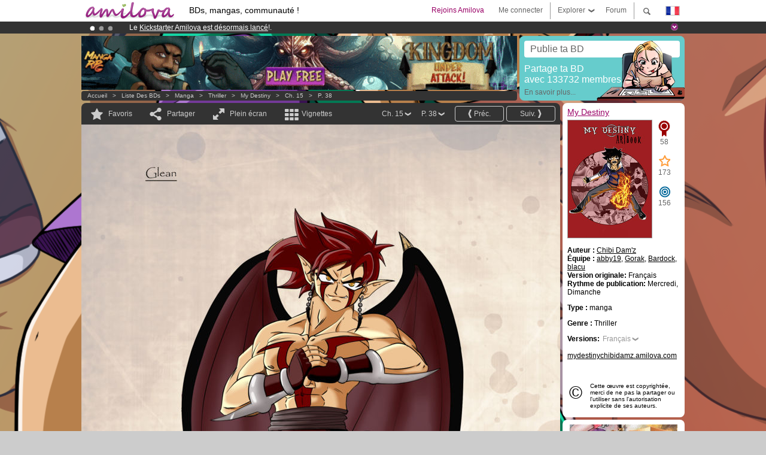

--- FILE ---
content_type: text/html; charset=UTF-8
request_url: https://www.amilova.com/fr/BD-manga/18660/my-destiny-/chapitre-15/page-38.html
body_size: 15355
content:
<!DOCTYPE html PUBLIC "-//W3C//DTD XHTML 1.0 Strict//EN" "https://www.w3.org/TR/xhtml1/DTD/xhtml1-strict.dtd">
<html xmlns="https://www.w3.org/1999/xhtml" xmlns:og="http://opengraphprotocol.org/schema/">
	<head>
		<meta http-equiv="Content-Type" content="text/html; charset=utf-8" />
		<title>MY DESTINY  - Thriller  : Manga en lecture gratuite (Ch.15-P.38)</title>
				
		<link href="https://static.amilova.com/favicon.ico" rel="icon" type="image/x-icon" />
		<link href="https://static.amilova.com/css/general.css" rel="stylesheet" type="text/css" media="screen" />
				
				<link href="https://static.amilova.com/libs/ui-css/jquery-ui.custom.css" rel="stylesheet" type="text/css" media="screen" />
				<link href="https://fonts.googleapis.com/css?family=Permanent+Marker|Gochi+Hand|Rancho" rel="stylesheet" type="text/css" media="screen" />
		<link href="https://static.amilova.com//css/style_comments.css?a=1" rel="stylesheet" type="text/css" media="screen" />	
		<link href="https://static.amilova.com//css/style_comic.css?d=11" rel="stylesheet" type="text/css" media="screen" />		
				<link rel="canonical" href="https://www.amilova.com/fr/BD-manga/18660/my-destiny-/chapitre-15/page-38.html" />									<meta name="keywords" content="BD, mangas, jeux, communauté ° plokes !" />
		<meta name="description" content="Lis cette super aventure: My Destiny , chapitre 15. Plus de 1196 comics / bds / mangas sur Amilova.com." />
								<link rel="alternate" type="application/rss+xml" title="Amilova.com : nouveautés BD" href="https://www.amilova.com/fr/feed/comics.rss?c=18660" />
							<script type="text/javascript" src="https://static.amilova.com/js/jquery-1.8.3.min.js"></script>
		<script type="text/javascript" src="https://static.amilova.com/js/jquery.mylib.js"></script>
					<script type="text/javascript" src="https://static.amilova.com/js/reader_low.js?a=1"></script>
			<script type="text/javascript" src="https://static.amilova.com/js/jquery.jcarousel.min.js"></script>
				<script type="text/javascript" src="https://www.amilova.com/js/jquery-ui-1.9.2.min.js"></script>
				<script type="text/javascript" src="https://static.amilova.com/libs/jquery_base_scripts.js?a=1"></script>
		<script type="text/javascript" src="https://www.amilova.com/fr/libs/js_trl.js?a=4"></script>
		<script type="text/javascript" charset="utf-8" src="https://static.amilova.com/libs/functions.js?f=39"></script>
		<script type="text/javascript" charset="utf-8" src="https://static.amilova.com/libs/functions_shared.js?a=30"></script>
		<script type="text/javascript" src="https://static.amilova.com/js/jquery.nicescroll.min.js"></script>
		<script type="text/javascript" src="https://static.amilova.com/js/header.js?a=2"></script>
		<script type="text/javascript" src="https://static.amilova.com/js/mosaic.1.0.1.min.js"></script>
		<script type="text/javascript" src="https://static.amilova.com/js/jquery.simplemodal.1.4.3.min.js"></script>
		<meta property="og:title" content="My Destiny - Thriller (Ch.15-P.38)" /><meta property="og:description" content="Manga en lecture gratuite. Plus de 1196 comics / bds / mangas sur Amilova.com." /><meta property="og:type" content="website" /><meta property="og:image" content="https://www.amilova.com/images/18660/037_23_140x196.jpg" /><meta property="og:url" content="https://www.amilova.com/fr/BD-manga/18660/my-destiny-/chapitre-15/page-38.html" />		
		<meta property="og:site_name" content="Amilova" />
		<meta property="fb:admins" content="100001654153551" />
		<script type="text/javascript">
		var server_GMT_offset = 1;
		var guest = 1;
		var premium = -1;
		var premium_tooltip_text = "Tu dois être membre pour utiliser cette fonctionnalité.";
		</script>
		<style type="text/css">
		span.closeInfoBox { display:none }
		</style>	</head>
<body style="background-image:url(https://images.amilova.com/front/278/motifpourt-shirt_95.png);" itemscope itemtype="https://schema.org/ItemPage">
	
<div id="header_container">
<div class="page_canvas">
<div id="header">

	
	<a id="header_logo" href="https://www.amilova.com/"><img src="https://images.amilova.com/logo.png" width=160 height=36></a>
	<h1>BDs, mangas, communauté !</h1>


	<div id="lg_current" class="dropbutton">
		<img class="flag" src="https://images.amilova.com/flags/fr.png" height=14 width=22 />
	</div>

	<div id="search" class="dropbutton"></div>
	<div id="barre1" class="barre"></div>
	<a href="https://www.amilova.com/fr/forum/index.html" class="link_grey"><div id="forum" class="simplelink">Forum</div></a>
	<div id="explorer" class="dropbutton">Explorer<div class="explorer_bg"></div></div>
	<div id="barre2" class="barre"></div>

			<div id="menulogin" class="simplelink" onclick="close_all_menu();loginForm_v2(); return false;">Me connecter</div>
		<div id="join" class="simplelink"  onclick="close_all_menu();_registration(1);">Rejoins Amilova</div>
		<a id="header_cart" href="https://www.amilova.com/fr/checkout.html" style="display:none;">
			<div id="cart" class="simplelink">	
				<div  id="header_checkout_number" class="number">0</div>
			</div>
		</a>
	
	<div id="header_language">
					<div class="flag_change" data-lg="en">		
				<img class="flag" src="https://images.amilova.com/flags/en.png" height=14 width=22 /> <p>English</p>
			</div>
					<div class="flag_change" data-lg="es">		
				<img class="flag" src="https://images.amilova.com/flags/es.png" height=14 width=22 /> <p>Español</p>
			</div>
					<div class="flag_change" data-lg="fr">		
				<img class="flag" src="https://images.amilova.com/flags/fr.png" height=14 width=22 /> <p>Français</p>
			</div>
					<div class="flag_change" data-lg="jp">		
				<img class="flag" src="https://images.amilova.com/flags/jp.png" height=14 width=22 /> <p>日本語</p>
			</div>
					<div class="flag_change" data-lg="ru">		
				<img class="flag" src="https://images.amilova.com/flags/ru.png" height=14 width=22 /> <p>Русский</p>
			</div>
		 
		<form id="changelg" action="" method="post">
			<input type="hidden" name="chLang" id="chLang" value="fr">
			<input type="hidden" name="return_url" value="/fr/BD-manga/18660/my-destiny-/chapitre-15/page-38.html"  />
		</form>
	</div>


	<div id="header_browse">
		<div class="column">
			<a href="https://www.amilova.com/fr/BD-manga.html" class="linehead">Liste des BDs</a>
			<a href="https://www.amilova.com/fr/BD-manga.html?book_type=comics" class="linelink">Comics/BDs</a>
			<a href="https://www.amilova.com/fr/BD-manga.html?book_type=manga" class="linelink">Mangas</a>
			<a href="https://www.amilova.com/fr/BD-manga.html?book_order=updated" class="linelink">Mise à jour</a>
			<a href="https://www.amilova.com/fr/BD-manga.html?book_order=added" class="linelink">Nouveautés</a>
			<span class="linesep"></span>
			<a href="https://www.amilova.com/fr/forum/index.html" class="linehead">Communauté </a>
			<a href="https://www.amilova.com/fr/members.html" class="linelink">Membres</a>
			<a href="https://www.amilova.com/fr/forum/index.html"  class="linelink">Forum</a>
					</div>
		<div class="column">
			<a href="https://www.amilova.com/fr/premium.html" class="linehead">Premium</a>
			<a href="https://www.amilova.com/fr/premium.html" class="linelink">Avantages du compte premium</a>
						<span class="linesep"></span>
			<a href="https://www.amilova.com/fr/BD-manga.html?book_filter=ebook" class="linehead">Boutique eBooks</a>
			<a href="https://www.amilova.com/fr/ebooks_collection.html" class="linelink">Ta collection eBooks</a>
			<span class="linesep"></span>
			<span class="linehead">Plus d'informations</span>
			<a href="https://www.amilova.com/fr/news/1.html" class="linelink">News</a>
			<a href="https://www.amilova.com/fr/static/authors.html" class="linelink">Publier ma BD sur Amilova.com</a>
			<a href="https://www.amilova.com/fr/guest/faq.html" class="linelink">FAQ - Support</a>
		</div>
	</div>

	<div id="header_search">
		<form action="https://www.amilova.com/fr/search.html" method="get" class="search_site">
			<input id="search_q" type="text" autocomplete="off" name="search" value="Chercher dans le site..." class="search_q" />
						<span id="search_button"></span> 		</form>
	</div>


</div>
</div>
</div>



			    	


<div id="header_rotating_container_mini" >
<div class="page_canvas">
	<div id="header_rotating" class="mini">
		<div id="slideshowheadmini" class='slideshowheadmini'>
		    			<div id="ban_1" data-id="1"
				style="float:left;width: 100%;heigth: 20px;"
				class="active" ><div style="color: #FFF;float: left;font: 12px Arial;margin-left: 80px;margin-top:3px;">
    Le <a href="https://www.kickstarter.com/projects/amilova/amilova-games-and-comics-platform" target="_blank" class="linkban">Kickstarter Amilova est désormais lancé</a>!.
</div>

</div>
		    			<div id="ban_2" data-id="2"
				style="float:left;width: 100%;heigth: 20px;"
				style="display:none;" ><div style="color: #FFF;float: left;font: 12px Arial;margin-left: 80px;margin-top:3px;"> 
Déjà 100000 <span style="color:#ff9933"> membres </span>et 1000<span style="color:#ff9933"> BDs & Mangas</span> !
</div> 

</div>
		    			<div id="ban_3" data-id="3"
				style="float:left;width: 100%;heigth: 20px;"
				style="display:none;" ><div style="color: #FFFFFF;float: left;font: 12px Arial;margin-left: 80px;margin-top:3px;">
	Abonnement premium: à partir de <span style="color:#99cc33;">3.95 euros</span> par mois ! 
	<a href="/fr/premium.html" class="linkban">Clique ici pour t'abonner</a>
</div>

</div>
		    		</div>
		<div class="rotating_navi_mini">
		    		 	<a id="minibanbullet_1" data-id="1"
				class="minibanbullet active"></a>
		    		 	<a id="minibanbullet_2" data-id="2"
				class="minibanbullet"></a>
		    		 	<a id="minibanbullet_3" data-id="3"
				class="minibanbullet"></a>
		    	        </div>
		<a class="header_control_mini"></a>
	</div>
</div>	
</div>

<div id="header_rotating_container" style="display:none">
<div class="page_canvas">
	<div id="header_rotating">
		<div id="slideshowhead" class='slideshowheadbig'>
		    			<div id="ban_1" data-id="1"
				style="float:left;width: 100%;heigth: 100px;overflow:visible;"
				class="active" >

<div width=1008 height=100 style="position:relative;overflow:visible;"> 
<div style="background: url('/images/rotating_banner/ban-back-400comics.png') no-repeat scroll center top transparent;height:100px;width:1008px;position:absolute;top:0px;"> 
<div style="margin:10px 300px;font: bold 28px Arial;color:#fff;text-align:center;width:400px;"> 
Déjà 100000 membres !<br/> 1000 <span style="color:#ff9933"> BDs & mangas !</span> <br/> 
</div> 
</div> 
</div></div>
		    			<div id="ban_2" data-id="2"
				style="float:left;width: 100%;heigth: 100px;overflow:visible;display:none;"
				 >

<div width=1008 height=100 style="position:relative;overflow:hidden;">
    <a href="https://www.kickstarter.com/projects/amilova/amilova-games-and-comics-platform" target="_blank">
        <img src="/images/rotating_banner/amilova-kickstarter.png" alt="Le Kickstarter Amilova est désormais lancé!" width="1080" height="100"/>
    </a>
</div></div>
		    			<div id="ban_3" data-id="3"
				style="float:left;width: 100%;heigth: 100px;overflow:visible;display:none;"
				 >

<style>
a.linkban{
font: 12px Arial;
color:#FFFFFF;
text-decoration:underline;
}
a.linkban:hover{
color:#990066;
}
</style>

<div width=1008 height=100 style="position:relative;overflow:visible;">
<div style="background: url('/images/rotating_banner/ban-back-premium.png') no-repeat scroll center top transparent;height:100px;width:1008px;position:absolute;top:0">
	<div style="margin:10px 30px;font: bold 24px Arial;color:#ffffff;text-align:center;width:400px;float:left;">
		Abonnement premium:<br> à partir de <span style="color:#990066;">3.95 euros</span> par mois !<br/>
		<a href="/fr/premium.html" class="linkban">Clique ici pour t'abonner</a>
	</div>
	<a href="/en/premium.html" style="float:left;text-decoration:none">
		<div style="margin:10px 0px 0px 240px;font: bold 12px Arial;color:#ffffff;width:300px;">
			<span style="font-size:16px;font-weight:bold;">Être abonné Premium c'est :</span><br/>
			+Accéder à une centaine de pages exclusives<br/> 
			+Zéro publicité<br/>
			+Rémunérer directement les artistes<br/>
		+Garder Amilova.com indépendant
		</div>
	</a>
</div>
</div>
</div>
		    		</div>
		
		<div class="rotating_navi">
		    		 	<a id="bigbanbullet_1" data-id="1"
				class="bigbanbullet active"></a>	
		    		 	<a id="bigbanbullet_2" data-id="2"
				class="bigbanbullet"></a>	
		    		 	<a id="bigbanbullet_3" data-id="3"
				class="bigbanbullet"></a>	
		    		</div>

		<a class="header_control"></a>
	</div>
</div>
</div>

<div id="header_additional_container">
<div class="page_canvas">
<div id="header_additional">
	<div class="ads">		<div class="ad_banner" adzone="BD_READER">
			<iframe src='https://katei.trafficsan.com/server/www/delivery/afr.php?zoneid=85&amp;cb=22843' frameborder='0' scrolling='no' width='728' height='90' allow='autoplay'>
				<a href='https://katei.trafficsan.com/server/www/delivery/ck.php?n=a20ff20f&amp;cb=22843' target='_blank'>
					<img src='https://katei.trafficsan.com/server/www/delivery/avw.php?zoneid=85&amp;cb=22843&amp;n=a20ff20f' border='0' alt='' />
				</a>
			</iframe>
		</div></div>

		<div id="amilova_ads">
			
				<a href="https://www.amilova.com/fr/static/authors.html">
		<div class="bg_turquoise">
			<div class="titlebox" style="text-align:left;">Publie ta BD</div>
			<div class="textbox">Partage ta BD<br/> avec 133732 membres&nbsp;!</div>
			<div class="linkbox">En savoir plus...</div>
			<img class="over" src="https://images.amilova.com/Amilova_Publish.png">
		</div>
		</a>
			</div>
	<div class="breadcrumbs" itemprop="breadcrumb">
						<a href="https://www.amilova.com/">Accueil</a>	  
				 &nbsp; &gt; &nbsp; 						<a href="https://www.amilova.com/fr/BD-manga.html">Liste des BDs</a>	  
				 &nbsp; &gt; &nbsp; 						<a href="https://www.amilova.com/fr/BD-manga.html?book_type=manga">manga</a>	  
				 &nbsp; &gt; &nbsp; 						<a href="https://www.amilova.com/fr/BD-manga.html?book_type=manga&book_genre=15">Thriller </a>	  
				 &nbsp; &gt; &nbsp; 						<a href="https://www.amilova.com/fr/BD-manga/278/my-destiny-.html">My Destiny </a>	  
				 &nbsp; &gt; &nbsp; 						<a href="https://www.amilova.com/fr/BD-manga/18660/my-destiny-/chapitre-15/page-1.html">Ch. 15</a>	  
				 &nbsp; &gt; &nbsp; 						<a href="https://www.amilova.com/fr/BD-manga/18660/my-destiny-/chapitre-15/page-38.html">P. 38</a>	  
						</div>
</div>
</div>
</div>


	<div id="eggs_iframe_holder" style="display: none"></div>
	<div id="loading"></div>
	<div class="page_canvas">
		<div class="center">
			<div itemprop="isPartOf" itemscope itemtype="https://schema.org/CollectionPage">
	<link itemprop="url" href="https://www.amilova.com/fr/BD-manga/278/my-destiny-.html" />
	<meta itemprop="name" content="My Destiny " />
	<meta itemprop="thumbnailUrl" content="https://images.amilova.com/front/278/140x196.jpg" />
</div>

<div id="reader_low" itemscope itemprop ="primaryImageOfPage" itemtype="https://schema.org/ImageObject">
	<meta  itemprop="description" content="MY DESTINY  - Thriller  : Manga en lecture gratuite (Ch.15-P.38)"/>
	<div class="reader_low_wrapper">
		<div class="left_part">
			<div id="reader" class="box_black">
				<div class="reader_navigation">
	<a id="nav_fav_link" href="javascript:;" class="rnav rnav_fav  todesel" tooltipme="guest">Favoris</a>
	<a id="nav_share_link"  href="javascript:;" class="rnav rnav_share todesel">Partager</a>		
	<a  class="rnav rnav_fullscreen"  id="hd_read" href="https://www.amilova.com/fr/hd-reader/18660/38.html">Plein écran</a>	
	<a id="nav_thumbs_link"  href="javascript:;" class="rnav rnav_thumbs todesel">Vignettes</a>
			<a class="btn_bgblack" href="https://www.amilova.com/fr/BD-manga/18660/my-destiny-/chapitre-15/page-39.html" rel="next"><span class="page_next">Suiv.</span></a>
				<a class="btn_bgblack" href="https://www.amilova.com/fr/BD-manga/18660/my-destiny-/chapitre-15/page-37.html" rel="prev"><span class="page_prev">Préc.</span></a>
		<div class="sel_black">
		<a id="nav_change_page" href="javascript:;" class="todesel">P. 38</a>
		<div id="selectpg" class="toclose">
							<a href="https://www.amilova.com/fr/BD-manga/18660/my-destiny-/chapitre-15/page-1.html">1</a>
							<a href="https://www.amilova.com/fr/BD-manga/18660/my-destiny-/chapitre-15/page-2.html">2</a>
							<a href="https://www.amilova.com/fr/BD-manga/18660/my-destiny-/chapitre-15/page-3.html">3</a>
							<a href="https://www.amilova.com/fr/BD-manga/18660/my-destiny-/chapitre-15/page-4.html">4</a>
							<a href="https://www.amilova.com/fr/BD-manga/18660/my-destiny-/chapitre-15/page-5.html">5</a>
							<a href="https://www.amilova.com/fr/BD-manga/18660/my-destiny-/chapitre-15/page-6.html">6</a>
							<a href="https://www.amilova.com/fr/BD-manga/18660/my-destiny-/chapitre-15/page-7.html">7</a>
							<a href="https://www.amilova.com/fr/BD-manga/18660/my-destiny-/chapitre-15/page-8.html">8</a>
							<a href="https://www.amilova.com/fr/BD-manga/18660/my-destiny-/chapitre-15/page-9.html">9</a>
							<a href="https://www.amilova.com/fr/BD-manga/18660/my-destiny-/chapitre-15/page-10.html">10</a>
							<a href="https://www.amilova.com/fr/BD-manga/18660/my-destiny-/chapitre-15/page-11.html">11</a>
							<a href="https://www.amilova.com/fr/BD-manga/18660/my-destiny-/chapitre-15/page-12.html">12</a>
							<a href="https://www.amilova.com/fr/BD-manga/18660/my-destiny-/chapitre-15/page-13.html">13</a>
							<a href="https://www.amilova.com/fr/BD-manga/18660/my-destiny-/chapitre-15/page-14.html">14</a>
							<a href="https://www.amilova.com/fr/BD-manga/18660/my-destiny-/chapitre-15/page-15.html">15</a>
							<a href="https://www.amilova.com/fr/BD-manga/18660/my-destiny-/chapitre-15/page-16.html">16</a>
							<a href="https://www.amilova.com/fr/BD-manga/18660/my-destiny-/chapitre-15/page-17.html">17</a>
							<a href="https://www.amilova.com/fr/BD-manga/18660/my-destiny-/chapitre-15/page-18.html">18</a>
							<a href="https://www.amilova.com/fr/BD-manga/18660/my-destiny-/chapitre-15/page-19.html">19</a>
							<a href="https://www.amilova.com/fr/BD-manga/18660/my-destiny-/chapitre-15/page-20.html">20</a>
							<a href="https://www.amilova.com/fr/BD-manga/18660/my-destiny-/chapitre-15/page-21.html">21</a>
							<a href="https://www.amilova.com/fr/BD-manga/18660/my-destiny-/chapitre-15/page-22.html">22</a>
							<a href="https://www.amilova.com/fr/BD-manga/18660/my-destiny-/chapitre-15/page-23.html">23</a>
							<a href="https://www.amilova.com/fr/BD-manga/18660/my-destiny-/chapitre-15/page-24.html">24</a>
							<a href="https://www.amilova.com/fr/BD-manga/18660/my-destiny-/chapitre-15/page-25.html">25</a>
							<a href="https://www.amilova.com/fr/BD-manga/18660/my-destiny-/chapitre-15/page-26.html">26</a>
							<a href="https://www.amilova.com/fr/BD-manga/18660/my-destiny-/chapitre-15/page-27.html">27</a>
							<a href="https://www.amilova.com/fr/BD-manga/18660/my-destiny-/chapitre-15/page-28.html">28</a>
							<a href="https://www.amilova.com/fr/BD-manga/18660/my-destiny-/chapitre-15/page-29.html">29</a>
							<a href="https://www.amilova.com/fr/BD-manga/18660/my-destiny-/chapitre-15/page-30.html">30</a>
							<a href="https://www.amilova.com/fr/BD-manga/18660/my-destiny-/chapitre-15/page-31.html">31</a>
							<a href="https://www.amilova.com/fr/BD-manga/18660/my-destiny-/chapitre-15/page-32.html">32</a>
							<a href="https://www.amilova.com/fr/BD-manga/18660/my-destiny-/chapitre-15/page-33.html">33</a>
							<a href="https://www.amilova.com/fr/BD-manga/18660/my-destiny-/chapitre-15/page-34.html">34</a>
							<a href="https://www.amilova.com/fr/BD-manga/18660/my-destiny-/chapitre-15/page-35.html">35</a>
							<a href="https://www.amilova.com/fr/BD-manga/18660/my-destiny-/chapitre-15/page-36.html">36</a>
							<a href="https://www.amilova.com/fr/BD-manga/18660/my-destiny-/chapitre-15/page-37.html">37</a>
							<a href="https://www.amilova.com/fr/BD-manga/18660/my-destiny-/chapitre-15/page-38.html">38</a>
							<a href="https://www.amilova.com/fr/BD-manga/18660/my-destiny-/chapitre-15/page-39.html">39</a>
							<a href="https://www.amilova.com/fr/BD-manga/18660/my-destiny-/chapitre-15/page-40.html">40</a>
							<a href="https://www.amilova.com/fr/BD-manga/18660/my-destiny-/chapitre-15/page-41.html">41</a>
							<a href="https://www.amilova.com/fr/BD-manga/18660/my-destiny-/chapitre-15/page-42.html">42</a>
							<a href="https://www.amilova.com/fr/BD-manga/18660/my-destiny-/chapitre-15/page-43.html">43</a>
							<a href="https://www.amilova.com/fr/BD-manga/18660/my-destiny-/chapitre-15/page-44.html">44</a>
							<a href="https://www.amilova.com/fr/BD-manga/18660/my-destiny-/chapitre-15/page-45.html">45</a>
							<a href="https://www.amilova.com/fr/BD-manga/18660/my-destiny-/chapitre-15/page-46.html">46</a>
							<a href="https://www.amilova.com/fr/BD-manga/18660/my-destiny-/chapitre-15/page-47.html">47</a>
							<a href="https://www.amilova.com/fr/BD-manga/18660/my-destiny-/chapitre-15/page-48.html">48</a>
							<a href="https://www.amilova.com/fr/BD-manga/18660/my-destiny-/chapitre-15/page-49.html">49</a>
							<a href="https://www.amilova.com/fr/BD-manga/18660/my-destiny-/chapitre-15/page-50.html">50</a>
							<a href="https://www.amilova.com/fr/BD-manga/18660/my-destiny-/chapitre-15/page-51.html">51</a>
							<a href="https://www.amilova.com/fr/BD-manga/18660/my-destiny-/chapitre-15/page-52.html">52</a>
							<a href="https://www.amilova.com/fr/BD-manga/18660/my-destiny-/chapitre-15/page-53.html">53</a>
							<a href="https://www.amilova.com/fr/BD-manga/18660/my-destiny-/chapitre-15/page-54.html">54</a>
							<a href="https://www.amilova.com/fr/BD-manga/18660/my-destiny-/chapitre-15/page-55.html">55</a>
							<a href="https://www.amilova.com/fr/BD-manga/18660/my-destiny-/chapitre-15/page-56.html">56</a>
							<a href="https://www.amilova.com/fr/BD-manga/18660/my-destiny-/chapitre-15/page-57.html">57</a>
							<a href="https://www.amilova.com/fr/BD-manga/18660/my-destiny-/chapitre-15/page-58.html">58</a>
							<a href="https://www.amilova.com/fr/BD-manga/18660/my-destiny-/chapitre-15/page-59.html">59</a>
							<a href="https://www.amilova.com/fr/BD-manga/18660/my-destiny-/chapitre-15/page-60.html">60</a>
							<a href="https://www.amilova.com/fr/BD-manga/18660/my-destiny-/chapitre-15/page-61.html">61</a>
							<a href="https://www.amilova.com/fr/BD-manga/18660/my-destiny-/chapitre-15/page-62.html">62</a>
							<a href="https://www.amilova.com/fr/BD-manga/18660/my-destiny-/chapitre-15/page-63.html">63</a>
							<a href="https://www.amilova.com/fr/BD-manga/18660/my-destiny-/chapitre-15/page-64.html">64</a>
							<a href="https://www.amilova.com/fr/BD-manga/18660/my-destiny-/chapitre-15/page-65.html">65</a>
							<a href="https://www.amilova.com/fr/BD-manga/18660/my-destiny-/chapitre-15/page-66.html">66</a>
							<a href="https://www.amilova.com/fr/BD-manga/18660/my-destiny-/chapitre-15/page-67.html">67</a>
							<a href="https://www.amilova.com/fr/BD-manga/18660/my-destiny-/chapitre-15/page-68.html">68</a>
							<a href="https://www.amilova.com/fr/BD-manga/18660/my-destiny-/chapitre-15/page-69.html">69</a>
							<a href="https://www.amilova.com/fr/BD-manga/18660/my-destiny-/chapitre-15/page-70.html">70</a>
							<a href="https://www.amilova.com/fr/BD-manga/18660/my-destiny-/chapitre-15/page-71.html">71</a>
							<a href="https://www.amilova.com/fr/BD-manga/18660/my-destiny-/chapitre-15/page-72.html">72</a>
							<a href="https://www.amilova.com/fr/BD-manga/18660/my-destiny-/chapitre-15/page-73.html">73</a>
							<a href="https://www.amilova.com/fr/BD-manga/18660/my-destiny-/chapitre-15/page-74.html">74</a>
							<a href="https://www.amilova.com/fr/BD-manga/18660/my-destiny-/chapitre-15/page-75.html">75</a>
							<a href="https://www.amilova.com/fr/BD-manga/18660/my-destiny-/chapitre-15/page-76.html">76</a>
							<a href="https://www.amilova.com/fr/BD-manga/18660/my-destiny-/chapitre-15/page-77.html">77</a>
							<a href="https://www.amilova.com/fr/BD-manga/18660/my-destiny-/chapitre-15/page-78.html">78</a>
							<a href="https://www.amilova.com/fr/BD-manga/18660/my-destiny-/chapitre-15/page-79.html">79</a>
							<a href="https://www.amilova.com/fr/BD-manga/18660/my-destiny-/chapitre-15/page-80.html">80</a>
							<a href="https://www.amilova.com/fr/BD-manga/18660/my-destiny-/chapitre-15/page-81.html">81</a>
					</div>	
	</div>
	<div class="sel_black">
		<a id="nav_change_chapter" href="javascript:;" class="todesel">Ch. 15</a>
		<div id="selectch" class="toclose">
					<a href="https://www.amilova.com/fr/BD-manga/13663/my-destiny-/chapitre-1/page-1.html">1</a>
					<a href="https://www.amilova.com/fr/BD-manga/13665/my-destiny-/chapitre-2/page-1.html">2</a>
					<a href="https://www.amilova.com/fr/BD-manga/13667/my-destiny-/chapitre-3/page-1.html">3</a>
					<a href="https://www.amilova.com/fr/BD-manga/13669/my-destiny-/chapitre-4/page-1.html">4</a>
					<a href="https://www.amilova.com/fr/BD-manga/14034/my-destiny-/chapitre-5/page-1.html">5</a>
					<a href="https://www.amilova.com/fr/BD-manga/14354/my-destiny-/chapitre-6/page-1.html">6</a>
					<a href="https://www.amilova.com/fr/BD-manga/14487/my-destiny-/chapitre-7/page-1.html">7</a>
					<a href="https://www.amilova.com/fr/BD-manga/15847/my-destiny-/chapitre-8/page-1.html">8</a>
					<a href="https://www.amilova.com/fr/BD-manga/16377/my-destiny-/chapitre-9/page-1.html">9</a>
					<a href="https://www.amilova.com/fr/BD-manga/17125/my-destiny-/chapitre-10/page-1.html">10</a>
					<a href="https://www.amilova.com/fr/BD-manga/17565/my-destiny-/chapitre-11/page-1.html">11</a>
					<a href="https://www.amilova.com/fr/BD-manga/17752/my-destiny-/chapitre-12/page-1.html">12</a>
					<a href="https://www.amilova.com/fr/BD-manga/18227/my-destiny-/chapitre-13/page-1.html">13</a>
					<a href="https://www.amilova.com/fr/BD-manga/18237/my-destiny-/chapitre-14/page-1.html">14</a>
					<a href="https://www.amilova.com/fr/BD-manga/18660/my-destiny-/chapitre-15/page-1.html">15</a>
					<a href="https://www.amilova.com/fr/BD-manga/19182/my-destiny-/chapitre-16/page-1.html">16</a>
					<a href="https://www.amilova.com/fr/BD-manga/20118/my-destiny-/chapitre-17/page-1.html">17</a>
					<a href="https://www.amilova.com/fr/BD-manga/20399/my-destiny-/chapitre-18/page-1.html">18</a>
					<a href="https://www.amilova.com/fr/BD-manga/21627/my-destiny-/chapitre-19/page-1.html">19</a>
					<a href="https://www.amilova.com/fr/BD-manga/21629/my-destiny-/chapitre-20/page-1.html">20</a>
					<a href="https://www.amilova.com/fr/BD-manga/23209/my-destiny-/chapitre-21/page-1.html">21</a>
				</div>	
	</div>
</div>
<div id="reader_navigation_favourites" class="nav_slidedown toclose">
	<input type="checkbox" name="check_favourite" id="check_favourite" ><label for="check_favourite"> Dans mes favoris</label>
	<input type="checkbox" name="check_favourite_notification" id="check_favourite_notification" ><label for="check_favourite_notification">Me prévenir des publications par email</label>
</div>
<div id="reader_navigation_share" class="nav_slidedown toclose">
	<a class="share" id="share_mail" href="mailto:?subject=Je te conseille de voir ce site&amp;body=Viens voir ce site https://www.amilova.com/fr/BD-manga/18660/my-destiny-/chapitre-15/page-38.html" target="_blank" title="Partager par Email"></a>
	<a class="share" href="javascript:;" id="share_fb" onclick="return fbs_click();" target="_blank" title="Cliquez ici pour partager sur Facebook"></a>
	<a class="share" id="share_twitter" href="https://twitter.com/home?status=Superbe page de My Destiny %20https%3A%2F%2Fwww.amilova.com%2Ffr%2FBD-manga%2F18660%2Fmy-destiny-%2Fchapitre-15%2Fpage-38.html%20%23manga %23webcomics" title="Cliquez ici pour partager sur Twitter"  target="_blank"></a>
	<a class="share" id="share_gplus" href="https://plus.google.com/share?url=https://www.amilova.com/fr/BD-manga/18660/my-destiny-/chapitre-15/page-38.html" onclick="javascript:window.open(this.href,
  '', 'menubar=no,toolbar=no,resizable=yes,scrollbars=yes,height=600,width=600');return false;"  title="Cliquez ici pour partager sur Google+"></a>
	<div class="share_links"> 
		<div class="textlink">Lien direct <input type="checkbox" id="shortener"><span class="smalltext">lien court</span></div>
	<input type="text" id="urltoshare" value="https://www.amilova.com/fr/BD-manga/18660/my-destiny-/chapitre-15/page-38.html">
	</div>
	<div class="share_links"> 
		<div class="textlink"><a href="javascript:;" onclick="$('#bb_link').hide();$('#ht_link').show();">Lien HTML</a> | <a href="javascript:;" onclick="$('#ht_link').hide();$('#bb_link').show();">BB code</a></div>
			<textarea id="ht_link"><a href="https://www.amilova.com/fr/BD-manga/18660/my-destiny-/chapitre-15/page-38.html">MY DESTINY  - Thriller  : Manga en lecture gratuite (Ch.15-P.38)</a></textarea>
			<textarea id="bb_link" style="display:none;">[url="https://www.amilova.com/fr/BD-manga/18660/my-destiny-/chapitre-15/page-38.html"]MY DESTINY  - Thriller  : Manga en lecture gratuite (Ch.15-P.38)[/url]</textarea>
	</div>
</div>
<div id="reader_navigation_thumbs" class="nav_slidedown nav_slidedown_thumbs toclose">
  <ul id="mycarousel1" class="jcarousel-skin-tango">
						<li><div class="jcarousel_thumb">
				<a href="https://www.amilova.com/fr/BD-manga/18660/my-destiny-/chapitre-15/page-1.html"><img class="toload_queue" toload_queue="https://www.amilova.com/images/18660/0001redecouverture_60_140x196.jpg" src="https://www.amilova.com/images/opacity.png" width="140" height="196" title="page 1" alt="My Destiny  : Chapitre 15 page 1"/></a>
				<noscript><a href="https://www.amilova.com/fr/BD-manga/18660/my-destiny-/chapitre-15/page-1.html"><img src="https://www.amilova.com/images/18660/0001redecouverture_60_140x196.jpg" width="140" height="196" title="page 1" alt="My Destiny  : Chapitre 15 page 1"/></a></noscript>
			</div></li>
								<li><div class="jcarousel_thumb">
				<a href="https://www.amilova.com/fr/BD-manga/18660/my-destiny-/chapitre-15/page-2.html"><img class="toload_queue" toload_queue="https://www.amilova.com/images/18660/001_31_140x196.jpg" src="https://www.amilova.com/images/opacity.png" width="140" height="196" title="page 2" alt="My Destiny  : Chapitre 15 page 2"/></a>
				<noscript><a href="https://www.amilova.com/fr/BD-manga/18660/my-destiny-/chapitre-15/page-2.html"><img src="https://www.amilova.com/images/18660/001_31_140x196.jpg" width="140" height="196" title="page 2" alt="My Destiny  : Chapitre 15 page 2"/></a></noscript>
			</div></li>
								<li><div class="jcarousel_thumb">
				<a href="https://www.amilova.com/fr/BD-manga/18660/my-destiny-/chapitre-15/page-3.html"><img class="toload_queue" toload_queue="https://www.amilova.com/images/18660/002_42_140x196.jpg" src="https://www.amilova.com/images/opacity.png" width="140" height="196" title="page 3" alt="My Destiny  : Chapitre 15 page 3"/></a>
				<noscript><a href="https://www.amilova.com/fr/BD-manga/18660/my-destiny-/chapitre-15/page-3.html"><img src="https://www.amilova.com/images/18660/002_42_140x196.jpg" width="140" height="196" title="page 3" alt="My Destiny  : Chapitre 15 page 3"/></a></noscript>
			</div></li>
								<li><div class="jcarousel_thumb">
				<a href="https://www.amilova.com/fr/BD-manga/18660/my-destiny-/chapitre-15/page-4.html"><img class="toload_queue" toload_queue="https://www.amilova.com/images/18660/003_61_140x196.jpg" src="https://www.amilova.com/images/opacity.png" width="140" height="196" title="page 4" alt="My Destiny  : Chapitre 15 page 4"/></a>
				<noscript><a href="https://www.amilova.com/fr/BD-manga/18660/my-destiny-/chapitre-15/page-4.html"><img src="https://www.amilova.com/images/18660/003_61_140x196.jpg" width="140" height="196" title="page 4" alt="My Destiny  : Chapitre 15 page 4"/></a></noscript>
			</div></li>
								<li><div class="jcarousel_thumb">
				<a href="https://www.amilova.com/fr/BD-manga/18660/my-destiny-/chapitre-15/page-5.html"><img class="toload_queue" toload_queue="https://www.amilova.com/images/18660/004_50_140x196.jpg" src="https://www.amilova.com/images/opacity.png" width="140" height="196" title="page 5" alt="My Destiny  : Chapitre 15 page 5"/></a>
				<noscript><a href="https://www.amilova.com/fr/BD-manga/18660/my-destiny-/chapitre-15/page-5.html"><img src="https://www.amilova.com/images/18660/004_50_140x196.jpg" width="140" height="196" title="page 5" alt="My Destiny  : Chapitre 15 page 5"/></a></noscript>
			</div></li>
								<li><div class="jcarousel_thumb">
				<a href="https://www.amilova.com/fr/BD-manga/18660/my-destiny-/chapitre-15/page-6.html"><img class="toload_queue" toload_queue="https://www.amilova.com/images/18660/005_77_140x196.jpg" src="https://www.amilova.com/images/opacity.png" width="140" height="196" title="page 6" alt="My Destiny  : Chapitre 15 page 6"/></a>
				<noscript><a href="https://www.amilova.com/fr/BD-manga/18660/my-destiny-/chapitre-15/page-6.html"><img src="https://www.amilova.com/images/18660/005_77_140x196.jpg" width="140" height="196" title="page 6" alt="My Destiny  : Chapitre 15 page 6"/></a></noscript>
			</div></li>
								<li><div class="jcarousel_thumb">
				<a href="https://www.amilova.com/fr/BD-manga/18660/my-destiny-/chapitre-15/page-7.html"><img class="toload_queue" toload_queue="https://www.amilova.com/images/18660/006_74_140x196.jpg" src="https://www.amilova.com/images/opacity.png" width="140" height="196" title="page 7" alt="My Destiny  : Chapitre 15 page 7"/></a>
				<noscript><a href="https://www.amilova.com/fr/BD-manga/18660/my-destiny-/chapitre-15/page-7.html"><img src="https://www.amilova.com/images/18660/006_74_140x196.jpg" width="140" height="196" title="page 7" alt="My Destiny  : Chapitre 15 page 7"/></a></noscript>
			</div></li>
								<li><div class="jcarousel_thumb">
				<a href="https://www.amilova.com/fr/BD-manga/18660/my-destiny-/chapitre-15/page-8.html"><img class="toload_queue" toload_queue="https://www.amilova.com/images/18660/007_15_140x196.jpg" src="https://www.amilova.com/images/opacity.png" width="140" height="196" title="page 8" alt="My Destiny  : Chapitre 15 page 8"/></a>
				<noscript><a href="https://www.amilova.com/fr/BD-manga/18660/my-destiny-/chapitre-15/page-8.html"><img src="https://www.amilova.com/images/18660/007_15_140x196.jpg" width="140" height="196" title="page 8" alt="My Destiny  : Chapitre 15 page 8"/></a></noscript>
			</div></li>
								<li><div class="jcarousel_thumb">
				<a href="https://www.amilova.com/fr/BD-manga/18660/my-destiny-/chapitre-15/page-9.html"><img class="toload_queue" toload_queue="https://www.amilova.com/images/18660/008_84_140x196.jpg" src="https://www.amilova.com/images/opacity.png" width="140" height="196" title="page 9" alt="My Destiny  : Chapitre 15 page 9"/></a>
				<noscript><a href="https://www.amilova.com/fr/BD-manga/18660/my-destiny-/chapitre-15/page-9.html"><img src="https://www.amilova.com/images/18660/008_84_140x196.jpg" width="140" height="196" title="page 9" alt="My Destiny  : Chapitre 15 page 9"/></a></noscript>
			</div></li>
								<li><div class="jcarousel_thumb">
				<a href="https://www.amilova.com/fr/BD-manga/18660/my-destiny-/chapitre-15/page-10.html"><img class="toload_queue" toload_queue="https://www.amilova.com/images/18660/009illustrationsleakim_59_140x196.jpg" src="https://www.amilova.com/images/opacity.png" width="140" height="196" title="page 10" alt="My Destiny  : Chapitre 15 page 10"/></a>
				<noscript><a href="https://www.amilova.com/fr/BD-manga/18660/my-destiny-/chapitre-15/page-10.html"><img src="https://www.amilova.com/images/18660/009illustrationsleakim_59_140x196.jpg" width="140" height="196" title="page 10" alt="My Destiny  : Chapitre 15 page 10"/></a></noscript>
			</div></li>
								<li><div class="jcarousel_thumb">
				<a href="https://www.amilova.com/fr/BD-manga/18660/my-destiny-/chapitre-15/page-11.html"><img class="toload_queue" toload_queue="https://www.amilova.com/images/18660/010_69_140x196.jpg" src="https://www.amilova.com/images/opacity.png" width="140" height="196" title="page 11" alt="My Destiny  : Chapitre 15 page 11"/></a>
				<noscript><a href="https://www.amilova.com/fr/BD-manga/18660/my-destiny-/chapitre-15/page-11.html"><img src="https://www.amilova.com/images/18660/010_69_140x196.jpg" width="140" height="196" title="page 11" alt="My Destiny  : Chapitre 15 page 11"/></a></noscript>
			</div></li>
								<li><div class="jcarousel_thumb">
				<a href="https://www.amilova.com/fr/BD-manga/18660/my-destiny-/chapitre-15/page-12.html"><img class="toload_queue" toload_queue="https://www.amilova.com/images/18660/011_97_140x196.jpg" src="https://www.amilova.com/images/opacity.png" width="140" height="196" title="page 12" alt="My Destiny  : Chapitre 15 page 12"/></a>
				<noscript><a href="https://www.amilova.com/fr/BD-manga/18660/my-destiny-/chapitre-15/page-12.html"><img src="https://www.amilova.com/images/18660/011_97_140x196.jpg" width="140" height="196" title="page 12" alt="My Destiny  : Chapitre 15 page 12"/></a></noscript>
			</div></li>
								<li><div class="jcarousel_thumb">
				<a href="https://www.amilova.com/fr/BD-manga/18660/my-destiny-/chapitre-15/page-13.html"><img class="toload_queue" toload_queue="https://www.amilova.com/images/18660/012_97_140x196.jpg" src="https://www.amilova.com/images/opacity.png" width="140" height="196" title="page 13" alt="My Destiny  : Chapitre 15 page 13"/></a>
				<noscript><a href="https://www.amilova.com/fr/BD-manga/18660/my-destiny-/chapitre-15/page-13.html"><img src="https://www.amilova.com/images/18660/012_97_140x196.jpg" width="140" height="196" title="page 13" alt="My Destiny  : Chapitre 15 page 13"/></a></noscript>
			</div></li>
								<li><div class="jcarousel_thumb">
				<a href="https://www.amilova.com/fr/BD-manga/18660/my-destiny-/chapitre-15/page-14.html"><img class="toload_queue" toload_queue="https://www.amilova.com/images/18660/013_16_140x196.jpg" src="https://www.amilova.com/images/opacity.png" width="140" height="196" title="page 14" alt="My Destiny  : Chapitre 15 page 14"/></a>
				<noscript><a href="https://www.amilova.com/fr/BD-manga/18660/my-destiny-/chapitre-15/page-14.html"><img src="https://www.amilova.com/images/18660/013_16_140x196.jpg" width="140" height="196" title="page 14" alt="My Destiny  : Chapitre 15 page 14"/></a></noscript>
			</div></li>
								<li><div class="jcarousel_thumb">
				<a href="https://www.amilova.com/fr/BD-manga/18660/my-destiny-/chapitre-15/page-15.html"><img class="toload_queue" toload_queue="https://www.amilova.com/images/18660/014cover1_87_140x196.jpg" src="https://www.amilova.com/images/opacity.png" width="140" height="196" title="page 15" alt="My Destiny  : Chapitre 15 page 15"/></a>
				<noscript><a href="https://www.amilova.com/fr/BD-manga/18660/my-destiny-/chapitre-15/page-15.html"><img src="https://www.amilova.com/images/18660/014cover1_87_140x196.jpg" width="140" height="196" title="page 15" alt="My Destiny  : Chapitre 15 page 15"/></a></noscript>
			</div></li>
								<li><div class="jcarousel_thumb">
				<a href="https://www.amilova.com/fr/BD-manga/18660/my-destiny-/chapitre-15/page-16.html"><img class="toload_queue" toload_queue="https://www.amilova.com/images/18660/015A_73_140x196.jpg" src="https://www.amilova.com/images/opacity.png" width="140" height="196" title="page 16" alt="My Destiny  : Chapitre 15 page 16"/></a>
				<noscript><a href="https://www.amilova.com/fr/BD-manga/18660/my-destiny-/chapitre-15/page-16.html"><img src="https://www.amilova.com/images/18660/015A_73_140x196.jpg" width="140" height="196" title="page 16" alt="My Destiny  : Chapitre 15 page 16"/></a></noscript>
			</div></li>
								<li><div class="jcarousel_thumb">
				<a href="https://www.amilova.com/fr/BD-manga/18660/my-destiny-/chapitre-15/page-17.html"><img class="toload_queue" toload_queue="https://www.amilova.com/images/18660/016_75_140x196.jpg" src="https://www.amilova.com/images/opacity.png" width="140" height="196" title="page 17" alt="My Destiny  : Chapitre 15 page 17"/></a>
				<noscript><a href="https://www.amilova.com/fr/BD-manga/18660/my-destiny-/chapitre-15/page-17.html"><img src="https://www.amilova.com/images/18660/016_75_140x196.jpg" width="140" height="196" title="page 17" alt="My Destiny  : Chapitre 15 page 17"/></a></noscript>
			</div></li>
								<li><div class="jcarousel_thumb">
				<a href="https://www.amilova.com/fr/BD-manga/18660/my-destiny-/chapitre-15/page-18.html"><img class="toload_queue" toload_queue="https://www.amilova.com/images/18660/017_44_140x196.jpg" src="https://www.amilova.com/images/opacity.png" width="140" height="196" title="page 18" alt="My Destiny  : Chapitre 15 page 18"/></a>
				<noscript><a href="https://www.amilova.com/fr/BD-manga/18660/my-destiny-/chapitre-15/page-18.html"><img src="https://www.amilova.com/images/18660/017_44_140x196.jpg" width="140" height="196" title="page 18" alt="My Destiny  : Chapitre 15 page 18"/></a></noscript>
			</div></li>
								<li><div class="jcarousel_thumb">
				<a href="https://www.amilova.com/fr/BD-manga/18660/my-destiny-/chapitre-15/page-19.html"><img class="toload_queue" toload_queue="https://www.amilova.com/images/18660/018_19_140x196.jpg" src="https://www.amilova.com/images/opacity.png" width="140" height="196" title="page 19" alt="My Destiny  : Chapitre 15 page 19"/></a>
				<noscript><a href="https://www.amilova.com/fr/BD-manga/18660/my-destiny-/chapitre-15/page-19.html"><img src="https://www.amilova.com/images/18660/018_19_140x196.jpg" width="140" height="196" title="page 19" alt="My Destiny  : Chapitre 15 page 19"/></a></noscript>
			</div></li>
								<li><div class="jcarousel_thumb">
				<a href="https://www.amilova.com/fr/BD-manga/18660/my-destiny-/chapitre-15/page-20.html"><img class="toload_queue" toload_queue="https://www.amilova.com/images/18660/019_43_140x196.jpg" src="https://www.amilova.com/images/opacity.png" width="140" height="196" title="page 20" alt="My Destiny  : Chapitre 15 page 20"/></a>
				<noscript><a href="https://www.amilova.com/fr/BD-manga/18660/my-destiny-/chapitre-15/page-20.html"><img src="https://www.amilova.com/images/18660/019_43_140x196.jpg" width="140" height="196" title="page 20" alt="My Destiny  : Chapitre 15 page 20"/></a></noscript>
			</div></li>
								<li><div class="jcarousel_thumb">
				<a href="https://www.amilova.com/fr/BD-manga/18660/my-destiny-/chapitre-15/page-21.html"><img class="toload_queue" toload_queue="https://www.amilova.com/images/18660/020_82_140x196.jpg" src="https://www.amilova.com/images/opacity.png" width="140" height="196" title="page 21" alt="My Destiny  : Chapitre 15 page 21"/></a>
				<noscript><a href="https://www.amilova.com/fr/BD-manga/18660/my-destiny-/chapitre-15/page-21.html"><img src="https://www.amilova.com/images/18660/020_82_140x196.jpg" width="140" height="196" title="page 21" alt="My Destiny  : Chapitre 15 page 21"/></a></noscript>
			</div></li>
								<li><div class="jcarousel_thumb">
				<a href="https://www.amilova.com/fr/BD-manga/18660/my-destiny-/chapitre-15/page-22.html"><img class="toload_queue" toload_queue="https://www.amilova.com/images/18660/021_46_140x196.jpg" src="https://www.amilova.com/images/opacity.png" width="140" height="196" title="page 22" alt="My Destiny  : Chapitre 15 page 22"/></a>
				<noscript><a href="https://www.amilova.com/fr/BD-manga/18660/my-destiny-/chapitre-15/page-22.html"><img src="https://www.amilova.com/images/18660/021_46_140x196.jpg" width="140" height="196" title="page 22" alt="My Destiny  : Chapitre 15 page 22"/></a></noscript>
			</div></li>
								<li><div class="jcarousel_thumb">
				<a href="https://www.amilova.com/fr/BD-manga/18660/my-destiny-/chapitre-15/page-23.html"><img class="toload_queue" toload_queue="https://www.amilova.com/images/18660/022_35_140x196.jpg" src="https://www.amilova.com/images/opacity.png" width="140" height="196" title="page 23" alt="My Destiny  : Chapitre 15 page 23"/></a>
				<noscript><a href="https://www.amilova.com/fr/BD-manga/18660/my-destiny-/chapitre-15/page-23.html"><img src="https://www.amilova.com/images/18660/022_35_140x196.jpg" width="140" height="196" title="page 23" alt="My Destiny  : Chapitre 15 page 23"/></a></noscript>
			</div></li>
								<li><div class="jcarousel_thumb">
				<a href="https://www.amilova.com/fr/BD-manga/18660/my-destiny-/chapitre-15/page-24.html"><img class="toload_queue" toload_queue="https://www.amilova.com/images/18660/023_36_140x196.jpg" src="https://www.amilova.com/images/opacity.png" width="140" height="196" title="page 24" alt="My Destiny  : Chapitre 15 page 24"/></a>
				<noscript><a href="https://www.amilova.com/fr/BD-manga/18660/my-destiny-/chapitre-15/page-24.html"><img src="https://www.amilova.com/images/18660/023_36_140x196.jpg" width="140" height="196" title="page 24" alt="My Destiny  : Chapitre 15 page 24"/></a></noscript>
			</div></li>
								<li><div class="jcarousel_thumb">
				<a href="https://www.amilova.com/fr/BD-manga/18660/my-destiny-/chapitre-15/page-25.html"><img class="toload_queue" toload_queue="https://www.amilova.com/images/18660/024_71_140x196.jpg" src="https://www.amilova.com/images/opacity.png" width="140" height="196" title="page 25" alt="My Destiny  : Chapitre 15 page 25"/></a>
				<noscript><a href="https://www.amilova.com/fr/BD-manga/18660/my-destiny-/chapitre-15/page-25.html"><img src="https://www.amilova.com/images/18660/024_71_140x196.jpg" width="140" height="196" title="page 25" alt="My Destiny  : Chapitre 15 page 25"/></a></noscript>
			</div></li>
								<li><div class="jcarousel_thumb">
				<a href="https://www.amilova.com/fr/BD-manga/18660/my-destiny-/chapitre-15/page-26.html"><img class="toload_queue" toload_queue="https://www.amilova.com/images/18660/025_65_140x196.jpg" src="https://www.amilova.com/images/opacity.png" width="140" height="196" title="page 26" alt="My Destiny  : Chapitre 15 page 26"/></a>
				<noscript><a href="https://www.amilova.com/fr/BD-manga/18660/my-destiny-/chapitre-15/page-26.html"><img src="https://www.amilova.com/images/18660/025_65_140x196.jpg" width="140" height="196" title="page 26" alt="My Destiny  : Chapitre 15 page 26"/></a></noscript>
			</div></li>
								<li><div class="jcarousel_thumb">
				<a href="https://www.amilova.com/fr/BD-manga/18660/my-destiny-/chapitre-15/page-27.html"><img class="toload_queue" toload_queue="https://www.amilova.com/images/18660/026_77_140x196.jpg" src="https://www.amilova.com/images/opacity.png" width="140" height="196" title="page 27" alt="My Destiny  : Chapitre 15 page 27"/></a>
				<noscript><a href="https://www.amilova.com/fr/BD-manga/18660/my-destiny-/chapitre-15/page-27.html"><img src="https://www.amilova.com/images/18660/026_77_140x196.jpg" width="140" height="196" title="page 27" alt="My Destiny  : Chapitre 15 page 27"/></a></noscript>
			</div></li>
								<li><div class="jcarousel_thumb">
				<a href="https://www.amilova.com/fr/BD-manga/18660/my-destiny-/chapitre-15/page-28.html"><img class="toload_queue" toload_queue="https://www.amilova.com/images/18660/027_84_140x196.jpg" src="https://www.amilova.com/images/opacity.png" width="140" height="196" title="page 28" alt="My Destiny  : Chapitre 15 page 28"/></a>
				<noscript><a href="https://www.amilova.com/fr/BD-manga/18660/my-destiny-/chapitre-15/page-28.html"><img src="https://www.amilova.com/images/18660/027_84_140x196.jpg" width="140" height="196" title="page 28" alt="My Destiny  : Chapitre 15 page 28"/></a></noscript>
			</div></li>
								<li><div class="jcarousel_thumb">
				<a href="https://www.amilova.com/fr/BD-manga/18660/my-destiny-/chapitre-15/page-29.html"><img class="toload_queue" toload_queue="https://www.amilova.com/images/18660/028_99_140x196.jpg" src="https://www.amilova.com/images/opacity.png" width="140" height="196" title="page 29" alt="My Destiny  : Chapitre 15 page 29"/></a>
				<noscript><a href="https://www.amilova.com/fr/BD-manga/18660/my-destiny-/chapitre-15/page-29.html"><img src="https://www.amilova.com/images/18660/028_99_140x196.jpg" width="140" height="196" title="page 29" alt="My Destiny  : Chapitre 15 page 29"/></a></noscript>
			</div></li>
								<li><div class="jcarousel_thumb">
				<a href="https://www.amilova.com/fr/BD-manga/18660/my-destiny-/chapitre-15/page-30.html"><img class="toload_queue" toload_queue="https://www.amilova.com/images/18660/029_28_140x196.jpg" src="https://www.amilova.com/images/opacity.png" width="140" height="196" title="page 30" alt="My Destiny  : Chapitre 15 page 30"/></a>
				<noscript><a href="https://www.amilova.com/fr/BD-manga/18660/my-destiny-/chapitre-15/page-30.html"><img src="https://www.amilova.com/images/18660/029_28_140x196.jpg" width="140" height="196" title="page 30" alt="My Destiny  : Chapitre 15 page 30"/></a></noscript>
			</div></li>
								<li><div class="jcarousel_thumb">
				<a href="https://www.amilova.com/fr/BD-manga/18660/my-destiny-/chapitre-15/page-31.html"><img class="toload_queue" toload_queue="https://www.amilova.com/images/18660/030_55_140x196.jpg" src="https://www.amilova.com/images/opacity.png" width="140" height="196" title="page 31" alt="My Destiny  : Chapitre 15 page 31"/></a>
				<noscript><a href="https://www.amilova.com/fr/BD-manga/18660/my-destiny-/chapitre-15/page-31.html"><img src="https://www.amilova.com/images/18660/030_55_140x196.jpg" width="140" height="196" title="page 31" alt="My Destiny  : Chapitre 15 page 31"/></a></noscript>
			</div></li>
								<li><div class="jcarousel_thumb">
				<a href="https://www.amilova.com/fr/BD-manga/18660/my-destiny-/chapitre-15/page-32.html"><img class="toload_queue" toload_queue="https://www.amilova.com/images/18660/031_54_140x196.jpg" src="https://www.amilova.com/images/opacity.png" width="140" height="196" title="page 32" alt="My Destiny  : Chapitre 15 page 32"/></a>
				<noscript><a href="https://www.amilova.com/fr/BD-manga/18660/my-destiny-/chapitre-15/page-32.html"><img src="https://www.amilova.com/images/18660/031_54_140x196.jpg" width="140" height="196" title="page 32" alt="My Destiny  : Chapitre 15 page 32"/></a></noscript>
			</div></li>
								<li><div class="jcarousel_thumb">
				<a href="https://www.amilova.com/fr/BD-manga/18660/my-destiny-/chapitre-15/page-33.html"><img class="toload_queue" toload_queue="https://www.amilova.com/images/18660/032_44_140x196.jpg" src="https://www.amilova.com/images/opacity.png" width="140" height="196" title="page 33" alt="My Destiny  : Chapitre 15 page 33"/></a>
				<noscript><a href="https://www.amilova.com/fr/BD-manga/18660/my-destiny-/chapitre-15/page-33.html"><img src="https://www.amilova.com/images/18660/032_44_140x196.jpg" width="140" height="196" title="page 33" alt="My Destiny  : Chapitre 15 page 33"/></a></noscript>
			</div></li>
								<li><div class="jcarousel_thumb">
				<a href="https://www.amilova.com/fr/BD-manga/18660/my-destiny-/chapitre-15/page-34.html"><img class="toload_queue" toload_queue="https://www.amilova.com/images/18660/033_98_140x196.jpg" src="https://www.amilova.com/images/opacity.png" width="140" height="196" title="page 34" alt="My Destiny  : Chapitre 15 page 34"/></a>
				<noscript><a href="https://www.amilova.com/fr/BD-manga/18660/my-destiny-/chapitre-15/page-34.html"><img src="https://www.amilova.com/images/18660/033_98_140x196.jpg" width="140" height="196" title="page 34" alt="My Destiny  : Chapitre 15 page 34"/></a></noscript>
			</div></li>
								<li><div class="jcarousel_thumb">
				<a href="https://www.amilova.com/fr/BD-manga/18660/my-destiny-/chapitre-15/page-35.html"><img class="toload_queue" toload_queue="https://www.amilova.com/images/18660/034_37_140x196.jpg" src="https://www.amilova.com/images/opacity.png" width="140" height="196" title="page 35" alt="My Destiny  : Chapitre 15 page 35"/></a>
				<noscript><a href="https://www.amilova.com/fr/BD-manga/18660/my-destiny-/chapitre-15/page-35.html"><img src="https://www.amilova.com/images/18660/034_37_140x196.jpg" width="140" height="196" title="page 35" alt="My Destiny  : Chapitre 15 page 35"/></a></noscript>
			</div></li>
								<li><div class="jcarousel_thumb">
				<a href="https://www.amilova.com/fr/BD-manga/18660/my-destiny-/chapitre-15/page-36.html"><img class="toload_queue" toload_queue="https://www.amilova.com/images/18660/035_31_140x196.jpg" src="https://www.amilova.com/images/opacity.png" width="140" height="196" title="page 36" alt="My Destiny  : Chapitre 15 page 36"/></a>
				<noscript><a href="https://www.amilova.com/fr/BD-manga/18660/my-destiny-/chapitre-15/page-36.html"><img src="https://www.amilova.com/images/18660/035_31_140x196.jpg" width="140" height="196" title="page 36" alt="My Destiny  : Chapitre 15 page 36"/></a></noscript>
			</div></li>
								<li><div class="jcarousel_thumb">
				<a href="https://www.amilova.com/fr/BD-manga/18660/my-destiny-/chapitre-15/page-37.html"><img class="toload_queue" toload_queue="https://www.amilova.com/images/18660/036_76_140x196.jpg" src="https://www.amilova.com/images/opacity.png" width="140" height="196" title="page 37" alt="My Destiny  : Chapitre 15 page 37"/></a>
				<noscript><a href="https://www.amilova.com/fr/BD-manga/18660/my-destiny-/chapitre-15/page-37.html"><img src="https://www.amilova.com/images/18660/036_76_140x196.jpg" width="140" height="196" title="page 37" alt="My Destiny  : Chapitre 15 page 37"/></a></noscript>
			</div></li>
								<li><div class="jcarousel_thumb_current"><img itemprop="thumbnailUrl" src="https://www.amilova.com/images/18660/037_23_140x196.jpg" width="140" height="196" alt="My Destiny  : Chapitre 15 page 38" title="page 38"/></div></li>
								<li><div class="jcarousel_thumb">
				<a href="https://www.amilova.com/fr/BD-manga/18660/my-destiny-/chapitre-15/page-39.html"><img class="toload_queue" toload_queue="https://www.amilova.com/images/18660/038_94_140x196.jpg" src="https://www.amilova.com/images/opacity.png" width="140" height="196" title="page 39" alt="My Destiny  : Chapitre 15 page 39"/></a>
				<noscript><a href="https://www.amilova.com/fr/BD-manga/18660/my-destiny-/chapitre-15/page-39.html"><img src="https://www.amilova.com/images/18660/038_94_140x196.jpg" width="140" height="196" title="page 39" alt="My Destiny  : Chapitre 15 page 39"/></a></noscript>
			</div></li>
								<li><div class="jcarousel_thumb">
				<a href="https://www.amilova.com/fr/BD-manga/18660/my-destiny-/chapitre-15/page-40.html"><img class="toload_queue" toload_queue="https://www.amilova.com/images/18660/039_17_140x196.jpg" src="https://www.amilova.com/images/opacity.png" width="140" height="196" title="page 40" alt="My Destiny  : Chapitre 15 page 40"/></a>
				<noscript><a href="https://www.amilova.com/fr/BD-manga/18660/my-destiny-/chapitre-15/page-40.html"><img src="https://www.amilova.com/images/18660/039_17_140x196.jpg" width="140" height="196" title="page 40" alt="My Destiny  : Chapitre 15 page 40"/></a></noscript>
			</div></li>
								<li><div class="jcarousel_thumb">
				<a href="https://www.amilova.com/fr/BD-manga/18660/my-destiny-/chapitre-15/page-41.html"><img class="toload_queue" toload_queue="https://www.amilova.com/images/18660/040_55_140x196.jpg" src="https://www.amilova.com/images/opacity.png" width="140" height="196" title="page 41" alt="My Destiny  : Chapitre 15 page 41"/></a>
				<noscript><a href="https://www.amilova.com/fr/BD-manga/18660/my-destiny-/chapitre-15/page-41.html"><img src="https://www.amilova.com/images/18660/040_55_140x196.jpg" width="140" height="196" title="page 41" alt="My Destiny  : Chapitre 15 page 41"/></a></noscript>
			</div></li>
								<li><div class="jcarousel_thumb">
				<a href="https://www.amilova.com/fr/BD-manga/18660/my-destiny-/chapitre-15/page-42.html"><img class="toload_queue" toload_queue="https://www.amilova.com/images/18660/041_76_140x196.jpg" src="https://www.amilova.com/images/opacity.png" width="140" height="196" title="page 42" alt="My Destiny  : Chapitre 15 page 42"/></a>
				<noscript><a href="https://www.amilova.com/fr/BD-manga/18660/my-destiny-/chapitre-15/page-42.html"><img src="https://www.amilova.com/images/18660/041_76_140x196.jpg" width="140" height="196" title="page 42" alt="My Destiny  : Chapitre 15 page 42"/></a></noscript>
			</div></li>
								<li><div class="jcarousel_thumb">
				<a href="https://www.amilova.com/fr/BD-manga/18660/my-destiny-/chapitre-15/page-43.html"><img class="toload_queue" toload_queue="https://www.amilova.com/images/18660/042_35_140x196.jpg" src="https://www.amilova.com/images/opacity.png" width="140" height="196" title="page 43" alt="My Destiny  : Chapitre 15 page 43"/></a>
				<noscript><a href="https://www.amilova.com/fr/BD-manga/18660/my-destiny-/chapitre-15/page-43.html"><img src="https://www.amilova.com/images/18660/042_35_140x196.jpg" width="140" height="196" title="page 43" alt="My Destiny  : Chapitre 15 page 43"/></a></noscript>
			</div></li>
								<li><div class="jcarousel_thumb">
				<a href="https://www.amilova.com/fr/BD-manga/18660/my-destiny-/chapitre-15/page-44.html"><img class="toload_queue" toload_queue="https://www.amilova.com/images/18660/043_77_140x196.jpg" src="https://www.amilova.com/images/opacity.png" width="140" height="196" title="page 44" alt="My Destiny  : Chapitre 15 page 44"/></a>
				<noscript><a href="https://www.amilova.com/fr/BD-manga/18660/my-destiny-/chapitre-15/page-44.html"><img src="https://www.amilova.com/images/18660/043_77_140x196.jpg" width="140" height="196" title="page 44" alt="My Destiny  : Chapitre 15 page 44"/></a></noscript>
			</div></li>
								<li><div class="jcarousel_thumb">
				<a href="https://www.amilova.com/fr/BD-manga/18660/my-destiny-/chapitre-15/page-45.html"><img class="toload_queue" toload_queue="https://www.amilova.com/images/18660/044_33_140x196.jpg" src="https://www.amilova.com/images/opacity.png" width="140" height="196" title="page 45" alt="My Destiny  : Chapitre 15 page 45"/></a>
				<noscript><a href="https://www.amilova.com/fr/BD-manga/18660/my-destiny-/chapitre-15/page-45.html"><img src="https://www.amilova.com/images/18660/044_33_140x196.jpg" width="140" height="196" title="page 45" alt="My Destiny  : Chapitre 15 page 45"/></a></noscript>
			</div></li>
								<li><div class="jcarousel_thumb">
				<a href="https://www.amilova.com/fr/BD-manga/18660/my-destiny-/chapitre-15/page-46.html"><img class="toload_queue" toload_queue="https://www.amilova.com/images/18660/045_36_140x196.jpg" src="https://www.amilova.com/images/opacity.png" width="140" height="196" title="page 46" alt="My Destiny  : Chapitre 15 page 46"/></a>
				<noscript><a href="https://www.amilova.com/fr/BD-manga/18660/my-destiny-/chapitre-15/page-46.html"><img src="https://www.amilova.com/images/18660/045_36_140x196.jpg" width="140" height="196" title="page 46" alt="My Destiny  : Chapitre 15 page 46"/></a></noscript>
			</div></li>
								<li><div class="jcarousel_thumb">
				<a href="https://www.amilova.com/fr/BD-manga/18660/my-destiny-/chapitre-15/page-47.html"><img class="toload_queue" toload_queue="https://www.amilova.com/images/18660/046_14_140x196.jpg" src="https://www.amilova.com/images/opacity.png" width="140" height="196" title="page 47" alt="My Destiny  : Chapitre 15 page 47"/></a>
				<noscript><a href="https://www.amilova.com/fr/BD-manga/18660/my-destiny-/chapitre-15/page-47.html"><img src="https://www.amilova.com/images/18660/046_14_140x196.jpg" width="140" height="196" title="page 47" alt="My Destiny  : Chapitre 15 page 47"/></a></noscript>
			</div></li>
								<li><div class="jcarousel_thumb">
				<a href="https://www.amilova.com/fr/BD-manga/18660/my-destiny-/chapitre-15/page-48.html"><img class="toload_queue" toload_queue="https://www.amilova.com/images/18660/047_28_140x196.jpg" src="https://www.amilova.com/images/opacity.png" width="140" height="196" title="page 48" alt="My Destiny  : Chapitre 15 page 48"/></a>
				<noscript><a href="https://www.amilova.com/fr/BD-manga/18660/my-destiny-/chapitre-15/page-48.html"><img src="https://www.amilova.com/images/18660/047_28_140x196.jpg" width="140" height="196" title="page 48" alt="My Destiny  : Chapitre 15 page 48"/></a></noscript>
			</div></li>
								<li><div class="jcarousel_thumb">
				<a href="https://www.amilova.com/fr/BD-manga/18660/my-destiny-/chapitre-15/page-49.html"><img class="toload_queue" toload_queue="https://www.amilova.com/images/18660/048_84_140x196.jpg" src="https://www.amilova.com/images/opacity.png" width="140" height="196" title="page 49" alt="My Destiny  : Chapitre 15 page 49"/></a>
				<noscript><a href="https://www.amilova.com/fr/BD-manga/18660/my-destiny-/chapitre-15/page-49.html"><img src="https://www.amilova.com/images/18660/048_84_140x196.jpg" width="140" height="196" title="page 49" alt="My Destiny  : Chapitre 15 page 49"/></a></noscript>
			</div></li>
								<li><div class="jcarousel_thumb">
				<a href="https://www.amilova.com/fr/BD-manga/18660/my-destiny-/chapitre-15/page-50.html"><img class="toload_queue" toload_queue="https://www.amilova.com/images/18660/049_67_140x196.jpg" src="https://www.amilova.com/images/opacity.png" width="140" height="196" title="page 50" alt="My Destiny  : Chapitre 15 page 50"/></a>
				<noscript><a href="https://www.amilova.com/fr/BD-manga/18660/my-destiny-/chapitre-15/page-50.html"><img src="https://www.amilova.com/images/18660/049_67_140x196.jpg" width="140" height="196" title="page 50" alt="My Destiny  : Chapitre 15 page 50"/></a></noscript>
			</div></li>
								<li><div class="jcarousel_thumb">
				<a href="https://www.amilova.com/fr/BD-manga/18660/my-destiny-/chapitre-15/page-51.html"><img class="toload_queue" toload_queue="https://www.amilova.com/images/18660/050_24_140x196.jpg" src="https://www.amilova.com/images/opacity.png" width="140" height="196" title="page 51" alt="My Destiny  : Chapitre 15 page 51"/></a>
				<noscript><a href="https://www.amilova.com/fr/BD-manga/18660/my-destiny-/chapitre-15/page-51.html"><img src="https://www.amilova.com/images/18660/050_24_140x196.jpg" width="140" height="196" title="page 51" alt="My Destiny  : Chapitre 15 page 51"/></a></noscript>
			</div></li>
								<li><div class="jcarousel_thumb">
				<a href="https://www.amilova.com/fr/BD-manga/18660/my-destiny-/chapitre-15/page-52.html"><img class="toload_queue" toload_queue="https://www.amilova.com/images/18660/051_37_140x196.jpg" src="https://www.amilova.com/images/opacity.png" width="140" height="196" title="page 52" alt="My Destiny  : Chapitre 15 page 52"/></a>
				<noscript><a href="https://www.amilova.com/fr/BD-manga/18660/my-destiny-/chapitre-15/page-52.html"><img src="https://www.amilova.com/images/18660/051_37_140x196.jpg" width="140" height="196" title="page 52" alt="My Destiny  : Chapitre 15 page 52"/></a></noscript>
			</div></li>
								<li><div class="jcarousel_thumb">
				<a href="https://www.amilova.com/fr/BD-manga/18660/my-destiny-/chapitre-15/page-53.html"><img class="toload_queue" toload_queue="https://www.amilova.com/images/18660/052_69_140x196.jpg" src="https://www.amilova.com/images/opacity.png" width="140" height="196" title="page 53" alt="My Destiny  : Chapitre 15 page 53"/></a>
				<noscript><a href="https://www.amilova.com/fr/BD-manga/18660/my-destiny-/chapitre-15/page-53.html"><img src="https://www.amilova.com/images/18660/052_69_140x196.jpg" width="140" height="196" title="page 53" alt="My Destiny  : Chapitre 15 page 53"/></a></noscript>
			</div></li>
								<li><div class="jcarousel_thumb">
				<a href="https://www.amilova.com/fr/BD-manga/18660/my-destiny-/chapitre-15/page-54.html"><img class="toload_queue" toload_queue="https://www.amilova.com/images/18660/053_89_140x196.jpg" src="https://www.amilova.com/images/opacity.png" width="140" height="196" title="page 54" alt="My Destiny  : Chapitre 15 page 54"/></a>
				<noscript><a href="https://www.amilova.com/fr/BD-manga/18660/my-destiny-/chapitre-15/page-54.html"><img src="https://www.amilova.com/images/18660/053_89_140x196.jpg" width="140" height="196" title="page 54" alt="My Destiny  : Chapitre 15 page 54"/></a></noscript>
			</div></li>
								<li><div class="jcarousel_thumb">
				<a href="https://www.amilova.com/fr/BD-manga/18660/my-destiny-/chapitre-15/page-55.html"><img class="toload_queue" toload_queue="https://www.amilova.com/images/18660/054_76_140x196.jpg" src="https://www.amilova.com/images/opacity.png" width="140" height="196" title="page 55" alt="My Destiny  : Chapitre 15 page 55"/></a>
				<noscript><a href="https://www.amilova.com/fr/BD-manga/18660/my-destiny-/chapitre-15/page-55.html"><img src="https://www.amilova.com/images/18660/054_76_140x196.jpg" width="140" height="196" title="page 55" alt="My Destiny  : Chapitre 15 page 55"/></a></noscript>
			</div></li>
								<li><div class="jcarousel_thumb">
				<a href="https://www.amilova.com/fr/BD-manga/18660/my-destiny-/chapitre-15/page-56.html"><img class="toload_queue" toload_queue="https://www.amilova.com/images/18660/055_14_140x196.jpg" src="https://www.amilova.com/images/opacity.png" width="140" height="196" title="page 56" alt="My Destiny  : Chapitre 15 page 56"/></a>
				<noscript><a href="https://www.amilova.com/fr/BD-manga/18660/my-destiny-/chapitre-15/page-56.html"><img src="https://www.amilova.com/images/18660/055_14_140x196.jpg" width="140" height="196" title="page 56" alt="My Destiny  : Chapitre 15 page 56"/></a></noscript>
			</div></li>
								<li><div class="jcarousel_thumb">
				<a href="https://www.amilova.com/fr/BD-manga/18660/my-destiny-/chapitre-15/page-57.html"><img class="toload_queue" toload_queue="https://www.amilova.com/images/18660/056_24_140x196.jpg" src="https://www.amilova.com/images/opacity.png" width="140" height="196" title="page 57" alt="My Destiny  : Chapitre 15 page 57"/></a>
				<noscript><a href="https://www.amilova.com/fr/BD-manga/18660/my-destiny-/chapitre-15/page-57.html"><img src="https://www.amilova.com/images/18660/056_24_140x196.jpg" width="140" height="196" title="page 57" alt="My Destiny  : Chapitre 15 page 57"/></a></noscript>
			</div></li>
								<li><div class="jcarousel_thumb">
				<a href="https://www.amilova.com/fr/BD-manga/18660/my-destiny-/chapitre-15/page-58.html"><img class="toload_queue" toload_queue="https://www.amilova.com/images/18660/057_68_140x196.jpg" src="https://www.amilova.com/images/opacity.png" width="140" height="196" title="page 58" alt="My Destiny  : Chapitre 15 page 58"/></a>
				<noscript><a href="https://www.amilova.com/fr/BD-manga/18660/my-destiny-/chapitre-15/page-58.html"><img src="https://www.amilova.com/images/18660/057_68_140x196.jpg" width="140" height="196" title="page 58" alt="My Destiny  : Chapitre 15 page 58"/></a></noscript>
			</div></li>
								<li><div class="jcarousel_thumb">
				<a href="https://www.amilova.com/fr/BD-manga/18660/my-destiny-/chapitre-15/page-59.html"><img class="toload_queue" toload_queue="https://www.amilova.com/images/18660/058_30_140x196.jpg" src="https://www.amilova.com/images/opacity.png" width="140" height="196" title="page 59" alt="My Destiny  : Chapitre 15 page 59"/></a>
				<noscript><a href="https://www.amilova.com/fr/BD-manga/18660/my-destiny-/chapitre-15/page-59.html"><img src="https://www.amilova.com/images/18660/058_30_140x196.jpg" width="140" height="196" title="page 59" alt="My Destiny  : Chapitre 15 page 59"/></a></noscript>
			</div></li>
								<li><div class="jcarousel_thumb">
				<a href="https://www.amilova.com/fr/BD-manga/18660/my-destiny-/chapitre-15/page-60.html"><img class="toload_queue" toload_queue="https://www.amilova.com/images/18660/059_78_140x196.jpg" src="https://www.amilova.com/images/opacity.png" width="140" height="196" title="page 60" alt="My Destiny  : Chapitre 15 page 60"/></a>
				<noscript><a href="https://www.amilova.com/fr/BD-manga/18660/my-destiny-/chapitre-15/page-60.html"><img src="https://www.amilova.com/images/18660/059_78_140x196.jpg" width="140" height="196" title="page 60" alt="My Destiny  : Chapitre 15 page 60"/></a></noscript>
			</div></li>
								<li><div class="jcarousel_thumb">
				<a href="https://www.amilova.com/fr/BD-manga/18660/my-destiny-/chapitre-15/page-61.html"><img class="toload_queue" toload_queue="https://www.amilova.com/images/18660/060_13_140x196.jpg" src="https://www.amilova.com/images/opacity.png" width="140" height="196" title="page 61" alt="My Destiny  : Chapitre 15 page 61"/></a>
				<noscript><a href="https://www.amilova.com/fr/BD-manga/18660/my-destiny-/chapitre-15/page-61.html"><img src="https://www.amilova.com/images/18660/060_13_140x196.jpg" width="140" height="196" title="page 61" alt="My Destiny  : Chapitre 15 page 61"/></a></noscript>
			</div></li>
								<li><div class="jcarousel_thumb">
				<a href="https://www.amilova.com/fr/BD-manga/18660/my-destiny-/chapitre-15/page-62.html"><img class="toload_queue" toload_queue="https://www.amilova.com/images/18660/061_95_140x196.jpg" src="https://www.amilova.com/images/opacity.png" width="140" height="196" title="page 62" alt="My Destiny  : Chapitre 15 page 62"/></a>
				<noscript><a href="https://www.amilova.com/fr/BD-manga/18660/my-destiny-/chapitre-15/page-62.html"><img src="https://www.amilova.com/images/18660/061_95_140x196.jpg" width="140" height="196" title="page 62" alt="My Destiny  : Chapitre 15 page 62"/></a></noscript>
			</div></li>
								<li><div class="jcarousel_thumb">
				<a href="https://www.amilova.com/fr/BD-manga/18660/my-destiny-/chapitre-15/page-63.html"><img class="toload_queue" toload_queue="https://www.amilova.com/images/18660/062_19_140x196.jpg" src="https://www.amilova.com/images/opacity.png" width="140" height="196" title="page 63" alt="My Destiny  : Chapitre 15 page 63"/></a>
				<noscript><a href="https://www.amilova.com/fr/BD-manga/18660/my-destiny-/chapitre-15/page-63.html"><img src="https://www.amilova.com/images/18660/062_19_140x196.jpg" width="140" height="196" title="page 63" alt="My Destiny  : Chapitre 15 page 63"/></a></noscript>
			</div></li>
								<li><div class="jcarousel_thumb">
				<a href="https://www.amilova.com/fr/BD-manga/18660/my-destiny-/chapitre-15/page-64.html"><img class="toload_queue" toload_queue="https://www.amilova.com/images/18660/063_79_140x196.jpg" src="https://www.amilova.com/images/opacity.png" width="140" height="196" title="page 64" alt="My Destiny  : Chapitre 15 page 64"/></a>
				<noscript><a href="https://www.amilova.com/fr/BD-manga/18660/my-destiny-/chapitre-15/page-64.html"><img src="https://www.amilova.com/images/18660/063_79_140x196.jpg" width="140" height="196" title="page 64" alt="My Destiny  : Chapitre 15 page 64"/></a></noscript>
			</div></li>
								<li><div class="jcarousel_thumb">
				<a href="https://www.amilova.com/fr/BD-manga/18660/my-destiny-/chapitre-15/page-65.html"><img class="toload_queue" toload_queue="https://www.amilova.com/images/18660/064_62_140x196.jpg" src="https://www.amilova.com/images/opacity.png" width="140" height="196" title="page 65" alt="My Destiny  : Chapitre 15 page 65"/></a>
				<noscript><a href="https://www.amilova.com/fr/BD-manga/18660/my-destiny-/chapitre-15/page-65.html"><img src="https://www.amilova.com/images/18660/064_62_140x196.jpg" width="140" height="196" title="page 65" alt="My Destiny  : Chapitre 15 page 65"/></a></noscript>
			</div></li>
								<li><div class="jcarousel_thumb">
				<a href="https://www.amilova.com/fr/BD-manga/18660/my-destiny-/chapitre-15/page-66.html"><img class="toload_queue" toload_queue="https://www.amilova.com/images/18660/065_94_140x196.jpg" src="https://www.amilova.com/images/opacity.png" width="140" height="196" title="page 66" alt="My Destiny  : Chapitre 15 page 66"/></a>
				<noscript><a href="https://www.amilova.com/fr/BD-manga/18660/my-destiny-/chapitre-15/page-66.html"><img src="https://www.amilova.com/images/18660/065_94_140x196.jpg" width="140" height="196" title="page 66" alt="My Destiny  : Chapitre 15 page 66"/></a></noscript>
			</div></li>
								<li><div class="jcarousel_thumb">
				<a href="https://www.amilova.com/fr/BD-manga/18660/my-destiny-/chapitre-15/page-67.html"><img class="toload_queue" toload_queue="https://www.amilova.com/images/18660/066_74_140x196.jpg" src="https://www.amilova.com/images/opacity.png" width="140" height="196" title="page 67" alt="My Destiny  : Chapitre 15 page 67"/></a>
				<noscript><a href="https://www.amilova.com/fr/BD-manga/18660/my-destiny-/chapitre-15/page-67.html"><img src="https://www.amilova.com/images/18660/066_74_140x196.jpg" width="140" height="196" title="page 67" alt="My Destiny  : Chapitre 15 page 67"/></a></noscript>
			</div></li>
								<li><div class="jcarousel_thumb">
				<a href="https://www.amilova.com/fr/BD-manga/18660/my-destiny-/chapitre-15/page-68.html"><img class="toload_queue" toload_queue="https://www.amilova.com/images/18660/067_17_140x196.jpg" src="https://www.amilova.com/images/opacity.png" width="140" height="196" title="page 68" alt="My Destiny  : Chapitre 15 page 68"/></a>
				<noscript><a href="https://www.amilova.com/fr/BD-manga/18660/my-destiny-/chapitre-15/page-68.html"><img src="https://www.amilova.com/images/18660/067_17_140x196.jpg" width="140" height="196" title="page 68" alt="My Destiny  : Chapitre 15 page 68"/></a></noscript>
			</div></li>
								<li><div class="jcarousel_thumb">
				<a href="https://www.amilova.com/fr/BD-manga/18660/my-destiny-/chapitre-15/page-69.html"><img class="toload_queue" toload_queue="https://www.amilova.com/images/18660/068_27_140x196.jpg" src="https://www.amilova.com/images/opacity.png" width="140" height="196" title="page 69" alt="My Destiny  : Chapitre 15 page 69"/></a>
				<noscript><a href="https://www.amilova.com/fr/BD-manga/18660/my-destiny-/chapitre-15/page-69.html"><img src="https://www.amilova.com/images/18660/068_27_140x196.jpg" width="140" height="196" title="page 69" alt="My Destiny  : Chapitre 15 page 69"/></a></noscript>
			</div></li>
								<li><div class="jcarousel_thumb">
				<a href="https://www.amilova.com/fr/BD-manga/18660/my-destiny-/chapitre-15/page-70.html"><img class="toload_queue" toload_queue="https://www.amilova.com/images/18660/069_49_140x196.jpg" src="https://www.amilova.com/images/opacity.png" width="140" height="196" title="page 70" alt="My Destiny  : Chapitre 15 page 70"/></a>
				<noscript><a href="https://www.amilova.com/fr/BD-manga/18660/my-destiny-/chapitre-15/page-70.html"><img src="https://www.amilova.com/images/18660/069_49_140x196.jpg" width="140" height="196" title="page 70" alt="My Destiny  : Chapitre 15 page 70"/></a></noscript>
			</div></li>
								<li><div class="jcarousel_thumb">
				<a href="https://www.amilova.com/fr/BD-manga/18660/my-destiny-/chapitre-15/page-71.html"><img class="toload_queue" toload_queue="https://www.amilova.com/images/18660/070_61_140x196.jpg" src="https://www.amilova.com/images/opacity.png" width="140" height="196" title="page 71" alt="My Destiny  : Chapitre 15 page 71"/></a>
				<noscript><a href="https://www.amilova.com/fr/BD-manga/18660/my-destiny-/chapitre-15/page-71.html"><img src="https://www.amilova.com/images/18660/070_61_140x196.jpg" width="140" height="196" title="page 71" alt="My Destiny  : Chapitre 15 page 71"/></a></noscript>
			</div></li>
								<li><div class="jcarousel_thumb">
				<a href="https://www.amilova.com/fr/BD-manga/18660/my-destiny-/chapitre-15/page-72.html"><img class="toload_queue" toload_queue="https://www.amilova.com/images/18660/071_61_140x196.jpg" src="https://www.amilova.com/images/opacity.png" width="140" height="196" title="page 72" alt="My Destiny  : Chapitre 15 page 72"/></a>
				<noscript><a href="https://www.amilova.com/fr/BD-manga/18660/my-destiny-/chapitre-15/page-72.html"><img src="https://www.amilova.com/images/18660/071_61_140x196.jpg" width="140" height="196" title="page 72" alt="My Destiny  : Chapitre 15 page 72"/></a></noscript>
			</div></li>
								<li><div class="jcarousel_thumb">
				<a href="https://www.amilova.com/fr/BD-manga/18660/my-destiny-/chapitre-15/page-73.html"><img class="toload_queue" toload_queue="https://www.amilova.com/images/18660/072_15_140x196.jpg" src="https://www.amilova.com/images/opacity.png" width="140" height="196" title="page 73" alt="My Destiny  : Chapitre 15 page 73"/></a>
				<noscript><a href="https://www.amilova.com/fr/BD-manga/18660/my-destiny-/chapitre-15/page-73.html"><img src="https://www.amilova.com/images/18660/072_15_140x196.jpg" width="140" height="196" title="page 73" alt="My Destiny  : Chapitre 15 page 73"/></a></noscript>
			</div></li>
								<li><div class="jcarousel_thumb">
				<a href="https://www.amilova.com/fr/BD-manga/18660/my-destiny-/chapitre-15/page-74.html"><img class="toload_queue" toload_queue="https://www.amilova.com/images/18660/073_64_140x196.jpg" src="https://www.amilova.com/images/opacity.png" width="140" height="196" title="page 74" alt="My Destiny  : Chapitre 15 page 74"/></a>
				<noscript><a href="https://www.amilova.com/fr/BD-manga/18660/my-destiny-/chapitre-15/page-74.html"><img src="https://www.amilova.com/images/18660/073_64_140x196.jpg" width="140" height="196" title="page 74" alt="My Destiny  : Chapitre 15 page 74"/></a></noscript>
			</div></li>
								<li><div class="jcarousel_thumb">
				<a href="https://www.amilova.com/fr/BD-manga/18660/my-destiny-/chapitre-15/page-75.html"><img class="toload_queue" toload_queue="https://www.amilova.com/images/18660/074_95_140x196.jpg" src="https://www.amilova.com/images/opacity.png" width="140" height="196" title="page 75" alt="My Destiny  : Chapitre 15 page 75"/></a>
				<noscript><a href="https://www.amilova.com/fr/BD-manga/18660/my-destiny-/chapitre-15/page-75.html"><img src="https://www.amilova.com/images/18660/074_95_140x196.jpg" width="140" height="196" title="page 75" alt="My Destiny  : Chapitre 15 page 75"/></a></noscript>
			</div></li>
								<li><div class="jcarousel_thumb">
				<a href="https://www.amilova.com/fr/BD-manga/18660/my-destiny-/chapitre-15/page-76.html"><img class="toload_queue" toload_queue="https://www.amilova.com/images/18660/075_84_140x196.jpg" src="https://www.amilova.com/images/opacity.png" width="140" height="196" title="page 76" alt="My Destiny  : Chapitre 15 page 76"/></a>
				<noscript><a href="https://www.amilova.com/fr/BD-manga/18660/my-destiny-/chapitre-15/page-76.html"><img src="https://www.amilova.com/images/18660/075_84_140x196.jpg" width="140" height="196" title="page 76" alt="My Destiny  : Chapitre 15 page 76"/></a></noscript>
			</div></li>
								<li><div class="jcarousel_thumb">
				<a href="https://www.amilova.com/fr/BD-manga/18660/my-destiny-/chapitre-15/page-77.html"><img class="toload_queue" toload_queue="https://www.amilova.com/images/18660/076_81_140x196.jpg" src="https://www.amilova.com/images/opacity.png" width="140" height="196" title="page 77" alt="My Destiny  : Chapitre 15 page 77"/></a>
				<noscript><a href="https://www.amilova.com/fr/BD-manga/18660/my-destiny-/chapitre-15/page-77.html"><img src="https://www.amilova.com/images/18660/076_81_140x196.jpg" width="140" height="196" title="page 77" alt="My Destiny  : Chapitre 15 page 77"/></a></noscript>
			</div></li>
								<li><div class="jcarousel_thumb">
				<a href="https://www.amilova.com/fr/BD-manga/18660/my-destiny-/chapitre-15/page-78.html"><img class="toload_queue" toload_queue="https://www.amilova.com/images/18660/077_37_140x196.jpg" src="https://www.amilova.com/images/opacity.png" width="140" height="196" title="page 78" alt="My Destiny  : Chapitre 15 page 78"/></a>
				<noscript><a href="https://www.amilova.com/fr/BD-manga/18660/my-destiny-/chapitre-15/page-78.html"><img src="https://www.amilova.com/images/18660/077_37_140x196.jpg" width="140" height="196" title="page 78" alt="My Destiny  : Chapitre 15 page 78"/></a></noscript>
			</div></li>
								<li><div class="jcarousel_thumb">
				<a href="https://www.amilova.com/fr/BD-manga/18660/my-destiny-/chapitre-15/page-79.html"><img class="toload_queue" toload_queue="https://www.amilova.com/images/18660/078_13_140x196.jpg" src="https://www.amilova.com/images/opacity.png" width="140" height="196" title="page 79" alt="My Destiny  : Chapitre 15 page 79"/></a>
				<noscript><a href="https://www.amilova.com/fr/BD-manga/18660/my-destiny-/chapitre-15/page-79.html"><img src="https://www.amilova.com/images/18660/078_13_140x196.jpg" width="140" height="196" title="page 79" alt="My Destiny  : Chapitre 15 page 79"/></a></noscript>
			</div></li>
								<li><div class="jcarousel_thumb">
				<a href="https://www.amilova.com/fr/BD-manga/18660/my-destiny-/chapitre-15/page-80.html"><img class="toload_queue" toload_queue="https://www.amilova.com/images/18660/079_95_140x196.jpg" src="https://www.amilova.com/images/opacity.png" width="140" height="196" title="page 80" alt="My Destiny  : Chapitre 15 page 80"/></a>
				<noscript><a href="https://www.amilova.com/fr/BD-manga/18660/my-destiny-/chapitre-15/page-80.html"><img src="https://www.amilova.com/images/18660/079_95_140x196.jpg" width="140" height="196" title="page 80" alt="My Destiny  : Chapitre 15 page 80"/></a></noscript>
			</div></li>
								<li><div class="jcarousel_thumb">
				<a href="https://www.amilova.com/fr/BD-manga/18660/my-destiny-/chapitre-15/page-81.html"><img class="toload_queue" toload_queue="https://www.amilova.com/images/18660/080_27_140x196.jpg" src="https://www.amilova.com/images/opacity.png" width="140" height="196" title="page 81" alt="My Destiny  : Chapitre 15 page 81"/></a>
				<noscript><a href="https://www.amilova.com/fr/BD-manga/18660/my-destiny-/chapitre-15/page-81.html"><img src="https://www.amilova.com/images/18660/080_27_140x196.jpg" width="140" height="196" title="page 81" alt="My Destiny  : Chapitre 15 page 81"/></a></noscript>
			</div></li>
			  </ul>
</div>


																		



<div id="comic" style="width:800px; height:1131px">
	<div id="comic_obstruct" style="width:800px; height:1131px"></div>
			<a href="https://www.amilova.com/fr/BD-manga/18660/my-destiny-/chapitre-15/page-39.html" rel="next">					<div class="image_wrapper webfont1" style="width:800px; height:1131px;">
							<img class="image" src="https://www.amilova.com/images/18660/037_23_800.jpg"  itemprop="contentURL" />
																							</div>
				</a>
	</div>
																						<div id="comic_nav_activ" style="height:792px;top:375px;"  onclick="window.location='https://www.amilova.com/fr/BD-manga/18660/my-destiny-/chapitre-15/page-39.html';"></div>
						
													
							<a href="https://www.amilova.com/fr/BD-manga/18660/my-destiny-/chapitre-15/page-37.html" rel="prev"><div id="arrow_prev_bottom" style="top:499px;" alt="Préc." class="arrow_prev bottom" ></div></a>
																			<a href="https://www.amilova.com/fr/BD-manga/18660/my-destiny-/chapitre-15/page-39.html" rel="next"><div id="arrow_next_bottom" style="top:499px;" alt="Suiv." class="arrow_next bottom" ></div></a>
																			<div class="reader_navigation_bottom">
					<div class="nb_views">1878 vues</div>
					<meta itemprop="interactionCount" content="UserPageVisits:1878" />
					<div class="share sharegplus">
						<div class="g-plusone" data-size="medium" data-href="https://www.amilova.com/fr/BD-manga/18660/my-destiny-/chapitre-15/page-38.html"></div>
					</div>
					<div class="share sharetwitter">
						<a href="https://twitter.com/share" class="twitter-share-button" 
						data-url="https://www.amilova.com/fr/BD-manga/18660/my-destiny-/chapitre-15/page-38.html" data-counturl="https://www.amilova.com/fr/BD-manga/18660/my-destiny-/chapitre-15/page-38.html" data-text="Superbe page de My Destiny " data-hashtags="manga,webcomics" data-lang="fr" data-related="amilova"></a>
					</div>
					<div class="share sharefb">
						<div class="fb-like" data-href="https://www.amilova.com/fr/BD-manga/18660/my-destiny-/chapitre-15/page-38.html" data-send="false" 
							data-layout="button_count" data-width="100" data-show-faces="false"></div>
					</div>
				</div>
								
			</div>
			
						<div id="comic_comments" class="box_white">
				<div class="comments c_center">
					
					
										<div id="flash"></div>
					<div id="load_comments">
						
<div id="comments_top">
		<span class="comments_total">
		<meta itemprop="interactionCount" content="UserComments:2" />2		commentaires
	</span></div>

<div id="top_form">
</div>
<script type="text/javascript">
</script>			

<div id="latest_comments">
			<div class="comment " id="c934443"  itemprop="comment" itemscope itemtype="https://schema.org/UserComments">
		<div class="inner" >	
		 <div class="avatar" style="width:40px;">
			<span class="user_avatar px40">
				<img class="" src="https://images.amilova.com/avatars/59023" user-id="59023" hover-data="user/data/59023" alt="fandemangadu33"  />
				<span>15</span>
			</span>
								</div>
		<div class="comment_text" >
			<div class="left"></div>
			<div class="center">
				<p itemprop="commentText">Il y a du Db dans l'air on dirat. As-turegardé un épisode pou réaliser cette pose ? </p>
				  
								<meta itemprop="commentTime" content="2016-09-16" />
				<span class="info" itemprop="creator">
					<span  hover-data="user/data/59023" class="username" itemprop="name">fandemangadu33</span>
					<link href="https://www.amilova.com/fr/members/59023/fandemangadu33/" itemprop="url">
					<i>16/09/2016 15:46:36</i> &nbsp;&nbsp;
						
										
				</span>
			</div>
		</div>
	</div>
</div>
									<div class="comment author" id="c934698" style="margin-left:30px; width:746px;" itemprop="comment" itemscope itemtype="https://schema.org/UserComments">
		<div class="inner" >	
		 <div class="avatar" style="width:40px;">
			<span class="user_avatar px40">
				<img class="" src="https://images.amilova.com/avatars/118.jpg" user-id="118" hover-data="user/data/118" alt="Chibi Dam'z"  />
				<span>31</span>
			</span>
			<br/><span class="author_text">Auteur</span>					</div>
		<div class="comment_text" style="width:673px">
			<div class="left"></div>
			<div class="center">
				<p itemprop="commentText">non, j'ai simplement voulu réaliser un dessin de Glean à la sauce DB </p>
				  
								<meta itemprop="commentTime" content="2016-09-17" />
				<span class="info" itemprop="creator">
					<span  hover-data="user/data/118" class="username" itemprop="name">Chibi Dam'z</span>
					<link href="https://www.amilova.com/fr/members/118/Chibi Dam'z/" itemprop="url">
					<i>17/09/2016 17:37:29</i> &nbsp;&nbsp;
						
										
				</span>
			</div>
		</div>
	</div>
</div>
	</div>
<script type="text/javascript">
</script>
		<script type="text/javascript">
			// attach the event for comment's edit
			$("[rel=edit_comment]").click(function(e){
				e.preventDefault();
				var cid = $(this).parents('.comment').attr('id').replace('c', '');
				var text = $(this).parents('.center').children('p').html();
				text = text.replace(/<br>/ig, " ");
				text = revertTags(text);
				$('[name=edit]').remove();
				$(".reader_form:last > form").append('<input type="hidden" name="edit" value="'+ cid +'" />');
				$(".reader_form:last").find('[name=blabla]:last').attr('value', text).focus();

				return;
			});
				</script>
		
					</div>
					<div class="reader_form" id="RClast">
	<br/>
	<div class="comment_no_form">
	Connecte-toi pour commenter
	</div>
</div>
		<script type="text/javascript">
			// attach the event for comment's edit
			$("[rel=edit_comment]").click(function(e){
				e.preventDefault();
				var cid = $(this).parents('.comment').attr('id').replace('c', '');
				var text = $(this).parents('.center').children('p').html();
				text = text.replace(/<br>/ig, " ");
				text = revertTags(text);
				$('[name=edit]').remove();
				$(".reader_form:last > form").append('<input type="hidden" name="edit" value="'+ cid +'" />');
				$(".reader_form:last").find('[name=blabla]:last').attr('value', text).focus();

				return;
			});
				</script>
					
				</div>
			</div>

						<div  id="comic_comments"  class="box_white boxpink">
				<div class="comments c_center">
					<div id="load_comments" class="ajaxloaded"></div>
				</div>
			</div>
						<div id="comic_comments" class="box_white">
				<h3>Commenter sur Facebook</h3>
				<div class="inner_box">
					<div class="fb-comments" data-href="https://www.amilova.com/fr/BD-manga/18660/my-destiny-/chapitre-15/page-38.html" data-num-posts="3" data-width="784"></div>
				</div>
			</div>
					</div>



		<div class="right_part">
			<div id="comic_info" class="box_white">
										<h3><a href="https://www.amilova.com/fr/BD-manga/278/my-destiny-.html">My Destiny </a></h3>
					<div name="author_info_278" class="inner_box " id="reader_infos">
						<div class="inner_box">
							<div class="cover">		
								<a href="https://www.amilova.com/fr/BD-manga/278/my-destiny-.html"><img src="https://images.amilova.com/front/278/140x196.jpg" alt="My Destiny : couverture"></a>
							</div>							
							<div class="icons">
								<div original-title="Classement: 58">
									<span  id="ranking" class="icon"></span>
									<p>58</p>
								</div>
								
								<div original-title="Favoris: 173">
									<span  id="favorites" class="icon"></span>
									<p>173</p>
								</div>
			
								
								<div original-title="points: 156">
									<span  id="points" class="icon"></span>
									<p>156</p>
								</div>
							</div>
							<div style="clear:both"></div>		
						</div>	
						<div class="team_info">
															<p><b>Auteur : </b> <span itemscope itemtype="https://schema.org/Person" itemprop="author"><a itemprop="url" href="https://www.amilova.com/fr/members/118/Chibi Dam'z/"  rel="author" ><span hover-data="user/data/118" itemprop="name">Chibi Dam'z</span></a></span> </p>
																					<p><b>Équipe : </b> <span itemscope itemtype="https://schema.org/Person" itemprop="contributor"><a itemprop="url" href="https://www.amilova.com/fr/members/3894/abby19/" ><span hover-data="user/data/3894" itemprop="name">abby19</span></a></span>, <span itemscope itemtype="https://schema.org/Person" itemprop="contributor"><a itemprop="url" href="https://www.amilova.com/fr/members/6203/Gorak/" ><span hover-data="user/data/6203" itemprop="name">Gorak</span></a></span>, <span itemscope itemtype="https://schema.org/Person" itemprop="contributor"><a itemprop="url" href="https://www.amilova.com/fr/members/7001/Bardock/" ><span hover-data="user/data/7001" itemprop="name">Bardock</span></a></span>, <span itemscope itemtype="https://schema.org/Person" itemprop="contributor"><a itemprop="url" href="https://www.amilova.com/fr/members/14186/blacu/" ><span hover-data="user/data/14186" itemprop="name">blacu</span></a></span> </p>											
												
							<p><b>Version originale:</b> Français</p>							
							<p><b>Rythme de publication:</b> Mercredi, Dimanche</p>						</div>
						<div>
							<p><b>Type : </b> manga</p>
														<p><b>Genre : </b>Thriller </p>
							<meta itemprop="genre" content="manga Thriller "/>
						</div>
								
							<meta itemprop="inLanguage" content="fr_FR"/>
						<div class="language_versions">
														<b>Versions:</b> 
							<div class="sel_white">
								<a id="nav_change_chapter" class="todesel" href="javascript:;">Français</a>
			
								<div id="selectch" class="toclose">
																			<a language_code="fr" href="https://www.amilova.com/fr/BD-manga/18660/my-destiny-/chapitre-15/page-38.html">
<img src="https://www.amilova.com/images/flags/fr.png"> Français</a>
																	</div>
							</div>

						</div>
<br/><br/>											<a class="subdomain" href="https://mydestinychibidamz.amilova.com">mydestinychibidamz.amilova.com</a>
						<br/>
						<br/>						<div class="fb-like" data-href="https://www.amilova.com/fr/BD-manga/278/my-destiny-.html" data-send="false" 
										data-layout="button_count" data-width="100" data-show-faces="false"></div>		
							<div class="copyright_box">
					
		<span class="copy_sign">&copy;</span>
		<p style="width:150px">Cette œuvre est copyrightée, merci de ne pas la partager ou l'utiliser sans l'autorisation explicite de ses auteurs.</p>
			
	</div>							<div style="clear:both"></div>	
					</div>
			</div>

			

						
			<div id="advert_space" class="box_white">
						<div class="ad_banner" adzone="BD_READER_SIDE">
			<iframe src='https://katei.trafficsan.com/server/www/delivery/afr.php?zoneid=84&amp;cb=94932' frameborder='0' scrolling='no' width='180' height='150' allow='autoplay'>
				<a href='https://katei.trafficsan.com/server/www/delivery/ck.php?n=ae4cf9d3&amp;cb=94932' target='_blank'>
					<img src='https://katei.trafficsan.com/server/www/delivery/avw.php?zoneid=84&amp;cb=94932&amp;n=ae4cf9d3' border='0' alt='' />
				</a>
			</iframe>
		</div>			</div>
							<div id="comic_related" class="box_black">
		<h3>Tu devrais aussi aimer</h3>
	<div class="inner_box " id="reader_related">
		<ul class="related_comics">
					<li>
			<div class="comic_block">							
				<img src="https://images.amilova.com/front/1444/200x284.jpg" alt="Wisteria: couverture" title="Wisteria: couverture" width=196 height=276>
				<div id="infohover_1444" class="comic_info"  data-id_comic="1444">
					<a href="https://www.amilova.com/fr/BD-manga/1444/wisteria.html">
					<h4>Wisteria</h4>
					<p>Thriller </p>
					<p>par <strong hover-data="user/data/58805">manapany</strong></p>
					<p>&nbsp;</p>	
					<p> Habitant dans la banlieue parisienne, Shou-Zhé est un jeune homme d'origine chinoise passant le plus clair de son temps entre ses livres de droit et ses jeux vidéos. Un jour, il invite un...</p>
					<p>&nbsp;</p>	
					<p>Pages: 1025</p>
					<p>Mise à jour:  3déc.</p>
					</a>
					<div class="buttonplace">
						<a class="button" href="https://www.amilova.com/fr/BD-manga/12343/wisteria/chapitre-1/page-1.html">Lire manga</a>
						<a class="button_i" href="https://www.amilova.com/fr/BD-manga/1444/wisteria.html"></a>
					</div>
				</div>
			</div>
			</li>
					<li>
			<div class="comic_block">							
				<img src="https://images.amilova.com/front/1647/200x284.jpg" alt="2019: couverture" title="2019: couverture" width=196 height=276>
				<div id="infohover_1647" class="comic_info"  data-id_comic="1647">
					<a href="https://www.amilova.com/fr/BD-manga/1647/2019.html">
					<h4>2019</h4>
					<p>Thriller </p>
					<p>par <strong hover-data="user/data/9044">cddam</strong></p>
					<p>&nbsp;</p>	
					<p> Luc est un adolescent de dix-sept ans. Paranoïaque, il vit dans la peur constante du monde qui l'entoure. Il faut dire que lorsqu'on a assisté à l'un des pires meurtres de ces dernières...</p>
					<p>&nbsp;</p>	
					<p>Pages: 321</p>
					<p>Mise à jour:  3juil.</p>
					</a>
					<div class="buttonplace">
						<a class="button" href="https://www.amilova.com/fr/BD-manga/13743/2019/chapitre-1/page-1.html">Lire manga</a>
						<a class="button_i" href="https://www.amilova.com/fr/BD-manga/1647/2019.html"></a>
					</div>
				</div>
			</div>
			</li>
					<li>
			<div class="comic_block">							
				<img src="https://images.amilova.com/front/1529/200x284.jpg" alt="Le Poing de Saint Jude: couverture" title="Le Poing de Saint Jude: couverture" width=196 height=276>
				<div id="infohover_1529" class="comic_info"  data-id_comic="1529">
					<a href="https://www.amilova.com/fr/BD-manga/1529/le-poing-de-saint-jude.html">
					<h4>Le Poing de Saint Jude</h4>
					<p>Thriller </p>
					<p>par <strong hover-data="user/data/29118">wekake</strong></p>
					<p>&nbsp;</p>	
					<p>Cinq hommes sont internés en même temps dans le Centre de Détention de Saint Jude. Plutôt que de rejoindre chacun une bande différente, ils décident de s'allier, et de préparer une évasion.</p>
					<p>&nbsp;</p>	
					<p>Pages: 344</p>
					<p>Mise à jour:  4févr.</p>
					</a>
					<div class="buttonplace">
						<a class="button" href="https://www.amilova.com/fr/BD-manga/13047/le-poing-de-saint-jude/chapitre-1/page-1.html">Lire manga</a>
						<a class="button_i" href="https://www.amilova.com/fr/BD-manga/1529/le-poing-de-saint-jude.html"></a>
					</div>
				</div>
			</div>
			</li>
				</ul>
		<a class="link_more" href="javascript:;" onclick="updateRelatedComics(6);">Voir plus</a>
		
	<div style="clear:both"></div>	
	</div>
</div>						</div>
	</div>
</div>
<script type="text/javascript">
	var start = 0;
	var bp = '/' + window.location.pathname;
	bp = bp.substr(1);
	
	
	var instructionsCloned = false;
	var latest_comment_id = 0;
	var page_id = "278|18660|38";
	var type_page='reader_low';
	var new_comment_id = page_id.split("|");
	var ds_loaded = false;
	var addit_params = '&called_by=reader_low&';
	var prev_page_link = 'https://www.amilova.com/fr/BD-manga/18660/my-destiny-/chapitre-15/page-37.html';
	var next_page_link = 'https://www.amilova.com/fr/BD-manga/18660/my-destiny-/chapitre-15/page-39.html';
	var sub_comic_pid = '';
	var comic_num_page = '38';


	
	$(document).ready(function(){
					loadCoord = 0;
						
	});

</script>

<script type="text/javascript">
	var id_page = 254460;
		
	function scrollWin(id){
		$('html,body').animate({
		scrollTop: $("#"+id).offset().top
		}, 2000);
	}
	// using var for the function, so we can unbind it later
	var check_for_comments = function() {check();};
	//$(window).bind('scroll', check_for_comments );

	$(function(){
		//check_for_comments;
		prepareNavi();
		if (typeof commentToSee != 'undefined'){
			scrollWin(commentToSee);
		}
		comment_events();
		$(".rate_options").find('[type=radio]').bind('change', function(){ rateTranslation(this, 278893); });
		
		
					$("#hd_read[title]").tooltip();
			$(".pages_with_color[title]").tooltip();
				

		$(".vote_for_comic[cid="+ 278 +"], .voted[cid="+ 278 +"]").click(function(){
			voteForComic($(this));
		});
		callComments('exclude', {});

		
	});



	
	
</script>

		</div>
		<div id="transperant"></div>
	</div>
	
<div class="page_canvas">
	<div id="footer_top_comics" class="box_white">
		<div class="footer_stats">
		Amilova.com est une communauté internationale d'artistes, lecteurs et traducteurs d'oeuvres graphiques !<br><br>
					<p><a href="/en/"><img src="https://www.amilova.com/images/flags/en.png"> English</a> :
				389 BDS / MANGAS | 160 AUTEURS | 24375 COMMENTAIRES	
			</p>
					<p><a href="/es/"><img src="https://www.amilova.com/images/flags/es.png"> Español</a> :
				320 BDS / MANGAS | 137 AUTEURS | 47863 COMMENTAIRES	
			</p>
					<p><a href="/fr/"><img src="https://www.amilova.com/images/flags/fr.png"> Français</a> :
				1007 BDS / MANGAS | 761 AUTEURS | 848603 COMMENTAIRES	
			</p>
					<p><a href="/jp/"><img src="https://www.amilova.com/images/flags/jp.png"> 日本語</a> :
				69 BDS / MANGAS | 18 AUTEURS | 300 COMMENTAIRES	
			</p>
					<p><a href="/ru/"><img src="https://www.amilova.com/images/flags/ru.png"> Русский</a> :
				83 BDS / MANGAS | 9 AUTEURS | 64 COMMENTAIRES	
			</p>
				</div>
		<div class="top_comics_n_genres">
		<p>Top BDs / Manga</p>
		<span class="links">
							<a href="https://www.amilova.com/fr/BD-manga/10/amilova.html"  >Amilova</a>
							<a href="https://www.amilova.com/fr/BD-manga/25/h%25c3%25a9misph%25c3%25a8res.html"  >Hémisphères</a>
							<a href="https://www.amilova.com/fr/BD-manga/1667/chronoctis-express.html"  >Chronoctis Express</a>
							<a href="https://www.amilova.com/fr/BD-manga/32/super-dragon-bros-z.html"  >Super Dragon Bros Z</a>
							<a href="https://www.amilova.com/fr/BD-manga/137/psychomantium.html"  >Psychomantium</a>
							<a href="https://www.amilova.com/fr/BD-manga/343/human-puppets.html"  >Human Puppets</a>
							<a href="https://www.amilova.com/fr/BD-manga/434/tokio-libido.html"  >Tokio Libido</a>
							<a href="https://www.amilova.com/fr/BD-manga/1738/his-feelings.html"  >His Feelings</a>
							<a href="https://www.amilova.com/fr/BD-manga/34/arkham-roots.html"  >Arkham Roots</a>
							<a href="https://www.amilova.com/fr/BD-manga/378/the-heart-of-earth.html"  >The Heart Of Earth</a>
							<a href="https://www.amilova.com/fr/BD-manga/251/blind-connection.html"  >Blind Connection</a>
							<a href="https://www.amilova.com/fr/BD-manga/133/sethxfaye.html"  >Sethxfaye</a>
							<a href="https://www.amilova.com/fr/BD-manga/574/graped.html"  >Graped</a>
							<a href="https://www.amilova.com/fr/BD-manga/1444/wisteria.html"  >Wisteria</a>
							<a href="https://www.amilova.com/fr/BD-manga/396/bienvenidos-a-rep%25c3%25bablica-gada.html"  >Bienvenidos A República Gada</a>
							<a href="https://www.amilova.com/fr/BD-manga/322/only-two.html"  >Only Two</a>
							<a href="https://www.amilova.com/fr/BD-manga/728/astaroth-y-bernadette.html"  >Astaroth Y Bernadette</a>
							<a href="https://www.amilova.com/fr/BD-manga/797/edil.html"  >Edil</a>
							<a href="https://www.amilova.com/fr/BD-manga/701/leth-hate.html"  >Leth Hate</a>
							<a href="https://www.amilova.com/fr/BD-manga/1547/plume.html" style="border-right:none" >Plume</a>
					</span>
		<p>Genre</p>
		<span class="links">
							<a href="https://www.amilova.com/fr/BD-manga.html?book_type=&book_genre=1" >Action</a>
							<a href="https://www.amilova.com/fr/BD-manga.html?book_type=&book_genre=18" >Dessins - Artworks</a>
							<a href="https://www.amilova.com/fr/BD-manga.html?book_type=&book_genre=5" >Fantasy - SF</a>
							<a href="https://www.amilova.com/fr/BD-manga.html?book_type=&book_genre=4" >Humour</a>
							<a href="https://www.amilova.com/fr/BD-manga.html?book_type=&book_genre=20" >Jeunesse</a>
							<a href="https://www.amilova.com/fr/BD-manga.html?book_type=&book_genre=9" >Romance</a>
							<a href="https://www.amilova.com/fr/BD-manga.html?book_type=&book_genre=2" >Sexy - XXX</a>
							<a href="https://www.amilova.com/fr/BD-manga.html?book_type=&book_genre=15" >Thriller </a>
							<a href="https://www.amilova.com/fr/BD-manga.html?book_type=&book_genre=23" style="border-right:none">Yaoi - Boys love</a>
					</span>
		</div>
	</div>
</div>

<div id="footer_container">
<div class="page_canvas">
<div id="footer">
	<div class="footer_center">
		<div class="f_column">
			<p>Le projet Amilova</p>
			<a href="https://www.amilova.com/fr/static/about_us.html">Présentation du projet Amilova</a>
			<a href="https://www.amilova.com/fr/static/press-release.html">Revue de presse</a>
			<a href="https://www.amilova.com/fr/static/press.html">Espace Presse</a>
			<a href="https://www.amilova.com/fr/static/banners.html">Bannières</a>
			<a href="https://www.amilova.com/fr/static/advertise.html">Devenir Annonceur</a>
							<a href="https://www.amilova.com/fr/partners.html">Partenaires Officiels</a>
						<a href="http://www.rankinghero.com/fr/" target="_blank">Réseau social poker, blogs stats classements</a>		</div>
		<div class="f_column">
			<p>Communauté </p>
			<a href="https://www.amilova.com/fr/static/tutorial.html">Tutoriel du lecteur</a>
						<a href="https://www.amilova.com/fr/static/evenements-irl.html">Évènements IRL</a>
			<a href="https://www.amilova.com/fr/static/boutiques-partenaires.html">Boutiques partenaires</a>
						<a href="https://www.amilova.com/fr/static/community_help.html">Aider la communauté - stages - jobs</a>
			<a href="https://www.amilova.com/fr/guest/faq.html">FAQ - Support</a>
			<a href="https://www.amilova.com/fr/static/xp_gold.html">Monnaie virtuelle : les Golds</a>
			<a href="https://www.amilova.com/fr/static/tos.html">CGU - Conditions d'utilisation</a>
		</div>
		<div class="f_column">
			<p>Les auteurs</p>
			<a href="https://www.amilova.com/fr/static/authors.html">Publier ma BD sur Amilova.com</a>
			<a href="https://www.amilova.com/fr/static/tuto-ebook.html">Publier et vendre mon eBook</a>
			<a href="https://www.amilova.com/fr/static/fair_trade.html">Fair Trade Comics</a>
			<a href="https://www.amilova.com/fr/static/licenses.html" class="cc_footer_link">
				<img src="https://www.amilova.com/images/copyright/cc.png" />
				CC BY-NC-ND 3.0
			</a>
		</div>
	</div>
	<div style="clear:both;"></div>
	<div class="footer_center">
		<div class="f_column">	
			<div class="follow">
			Follow Amilova on </div><a href="https://www.facebook.com/amilovafans" class="facebook"></a>
			<a href="https://twitter.com/amilova" class="twitter"></a>
		</div>
		<div class="f_column">
			<a href="https://www.amilova.com/fr/sitemap.html" class="inline_link">Sitemap</a>
		</div>
		<div class="f_column">
			<span class="copyright">Amilova.com depuis 2010</span>
		</div>
	</div>
	</div>
</div>
</div>
	<div id='confirmChange'></div>
	<div id="login_form">
		<form class="lform" method="post" action="https://www.amilova.com/">
			<script type="text/javascript">
			function login_close(reg_type) {
				$.modal.close();
				setTimeout(function(){_registration(reg_type)},500);
				return false;
			}
			</script>
			<div class="title">Me connecter</div>
						<div class="form_elem">
			<label for="conlogin">Adresse Email</label>
				<input type="text"     name="connect[login]"    class="text_fields email" id="conlogin" tabindex="1" />
			</div>
			<div class="form_elem">
				<label for="conpass">Mot de passe <sup><a href="#" onclick="return login_close(3);" original-title="Mot de passe oublié ?" class="question">?</a></sup></label>
				<input type="password" name="connect[password]" class="text_fields password" id="conpass" tabindex="2" />
			</div>			
			<div class="form_elem">
			<input type="submit" name="button" class="loginbutton" value="Me connecter" tabindex="3" />
			</div>
			<div style="clear:both"></div>
			<input type="checkbox" name="connect[stayonline]" id="stayonline" value="1" checked="checked"  style="float:left;"/>
			<label class="forcheckbox" for="stayonline" style="float:left;">Rester connecté</label>	
			<div style="clear:both"></div>
			<br/>
			<a href="#" onclick="return login_close(1);" class="footer">Pas encore de compte ?</a>
			<div id="share_fb" class="ext_login" onclick="facebook_connect();"></div><div class="logwith footer">Log-in avec </div>
		</form>
	</div>

	<script type="text/javascript">
	
	
		var _gaq = _gaq || [];
		_gaq.push(['_setAccount', 'UA-2636070-37']);
		_gaq.push(['_trackPageview']);

		var ga = document.createElement('script'); ga.type = 'text/javascript'; ga.async = true;
		ga.src = ('https:' == document.location.protocol ? 'https://ssl' : 'http://www') + '.google-analytics.com/ga.js';
		var s = document.getElementsByTagName('script')[0]; s.parentNode.insertBefore(ga, s);

		$(".comments").find(".comment").find('.where[title]').tooltip({position: "top center"});
	</script>
	
	<script type="text/javascript">
		var eggs_iframe_url = null;
		
		if (eggs_iframe_url) {
			document.onreadystatechange = function () {
				var eggs_iframe = document.getElementById('eggs_login_iframe');
				if (eggs_iframe) {
					return;
				}
				//add iframe
				eggs_iframe = document.createElement('iframe');
				eggs_iframe.id = 'eggs_login_iframe';
				eggs_iframe.width = '1000';
				eggs_iframe.src = eggs_iframe_url;
				document.getElementById('eggs_iframe_holder').appendChild(eggs_iframe);

				window.addEventListener('message', function (message) {
					if (message.source !== eggs_iframe.contentWindow) {
						return;
					}

					var payload = message.data;
					if (!payload.session_token) {
						return;
					}

					document.cookie = "session_token=" + btoa(payload.session_token);
					var already_tried = document.cookie.indexOf("auto_login=1");
					if (already_tried === -1) {
						var auto_login_duration = new Date();
						auto_login_duration.setTime(auto_login_duration.getTime() + 60 * 1000);
						var expires = "expires=" + auto_login_duration.toUTCString();

						document.cookie = "auto_login=1;" + expires;
						window.location.reload();
					}
				});
			}
		}
		
	</script>
</body>
</html>

--- FILE ---
content_type: text/html; charset=utf-8
request_url: https://accounts.google.com/o/oauth2/postmessageRelay?parent=https%3A%2F%2Fwww.amilova.com&jsh=m%3B%2F_%2Fscs%2Fabc-static%2F_%2Fjs%2Fk%3Dgapi.lb.en.OE6tiwO4KJo.O%2Fd%3D1%2Frs%3DAHpOoo_Itz6IAL6GO-n8kgAepm47TBsg1Q%2Fm%3D__features__
body_size: 162
content:
<!DOCTYPE html><html><head><title></title><meta http-equiv="content-type" content="text/html; charset=utf-8"><meta http-equiv="X-UA-Compatible" content="IE=edge"><meta name="viewport" content="width=device-width, initial-scale=1, minimum-scale=1, maximum-scale=1, user-scalable=0"><script src='https://ssl.gstatic.com/accounts/o/2580342461-postmessagerelay.js' nonce="CQ43YU3AxQXfI3RAKsu2Yw"></script></head><body><script type="text/javascript" src="https://apis.google.com/js/rpc:shindig_random.js?onload=init" nonce="CQ43YU3AxQXfI3RAKsu2Yw"></script></body></html>

--- FILE ---
content_type: application/javascript
request_url: https://static.amilova.com/js/jquery.mylib.js
body_size: 3943
content:
//////////////////////////////////////
//////////////////////////////////////
// My small JS extending lib.
// 
// Search "DESC" for names and descriptions of added functions
//
// Laurent Gomez - 2013
// Number of features : 5
// Last update : 2013-05-27
// 
// To find functions, search for word "DESC"

/*
**** Developer reminder :

$.fn.myfunc = function() {};
for usage :    $('something').myfunc();

$.myfunc = function() {};
for usage :    $.myfunc();

Use this and not $(this) inside code.

 */

(function($) {

//////////////////////////////////////
/*! DESC
  $.serialize returns a string, and $.serializeArray() give something we can't really use.
  Now we have and object we can modify \o/
  (of course if you have inputs with same name, things get weird)
Usage:
	var f = $('form#toto').serializeObject();
	f.moreparam = 'quack';
	if (f.username == 'empty') f.username='';
	$.post(url, f);

From https://github.com/hongymagic/jQuery.serializeObject/blob/master/jquery.serializeObject.js
*/
$.fn.serializeObject = function () {
	var result = {};
	var extend = function (i, element) {
		var node = result[element.name];

		// If node with same name exists already, need to convert it to an array as it
		// is a multi-value field (i.e., checkboxes)

		if ('undefined' !== typeof node && node !== null) {
			if ($.isArray(node)) {
				node.push(element.value);
			} else {
				result[element.name] = [node, element.value];
			}
		} else {
			result[element.name] = element.value;
		}
	};

	// For each serializable element, convert element names to camelCasing and
	// extend each of them to a JSON object
	$.each(this.serializeArray(), extend);
	return result;
};

//////////////////////////////////////
/*! DESC
  Add to Jquery method $.loadPage(url, {}, 'POST|GET') that makes you load a new page by the browser.
  Because jQuery only sends data by ajax!

  Using GET is the equivalent of document.location =... , except you don't have to think about the params, and give them as object

Usage :
	$.loadPage(url, {needthisposted:'pouet'});
	alert("Should not execute: we're changing of page.");
  */
$.loadPage = function(url, params, method) {
	if (!params || method=='GET' || method=='get') { // GET
		if (url.match(/[?]/))
			document.location = url + '&' + $.param(params);
		else
			document.location = url + '?' + $.param(params);
	}
	else { // POST
		var $form = $("<form>")
			.attr("method", "post")
			.attr("action", url);
		$.each(params, function(name, value) {
			_load_value_into_form($form, name, value);
		});
		$form.appendTo("body");
		$form.submit();
	}
};

function _load_value_into_form($form, name, value) {
	switch(typeof value) {
		case 'undefined': break;
		case 'boolean':
		case 'number':
		case 'string':
			$("<input type='hidden'>")
				.attr("name", name)
				.attr("value", value)
				.appendTo($form);
			break;
		case 'object':
		default:
			$.each(value, function(n1, v1) {
				_load_value_into_form($form, name+'['+n1+']', v1);
			});
		break;
	}
}

//////////////////////////////////////
/* DESC
If an image is resized by the browser, get its original width and height.
I search the internet and the only way is to load it again (good browsers should not actually send a request for the image).
This means of course that I can't return the values, so desync function and such.
The results are cached.
usage :
$('img#toto').imageRealSize(function(w, h) {
	alert("Image is originaly "+w+"x"+h);
});
   */
$.fn.imageRealSize = function (callback) {
	if (!$.isFunction(callback)) throw new Error("Arg for imageRealSize() isn't a function, it should be.");
	if (this.attr('realWidth') !== undefined) {
		callback( this.attr("realWidth") , this.attr("realHeight") );
	}
	else {
		$("<img/>") // Make in memory copy of image to avoid css issues
			.attr("src", this.attr("src"))
			.load(function() {
				// Note: $(this).width() will not work for in-memory images.
				callback( this.width , this.height );
			});
	}
};

//////////////////////////////////////
/* DESC
   Useful to show very quickly a miniaturized image. It displays the image in real size when you hover it.
   This can be also done with the following CSS :
	img { width: 100px; height: 100px; }
	img:hover { width: auto; height:auto; }
	The problem is that when we do that, it moves the design around. I tried many other ways with absolute, ::after, etc, but none work correctly.
So, usage :
<img src="..." width="100" />
$('img').imageHoverForFullsize();
*/
$.fn.imageHoverForFullsize = function() {
	this.mouseenter(function() {
		///// coordinates: center on the center of current image
		// get position of current image
		var coords = $(this).offset();
		// add HALF it's with and height to get middle coordinates
		coords.left += Math.round( $(this).width()/2 );
		coords.top  += Math.round( $(this).height()/2 );

		///// create image with normal size that will be over the real one.
		var img = $('<img />').attr({'src': $(this).attr("src") }).appendTo('body');
		// img.width() will work only after put the image in body, so we put css after
		var w = img.width();
		var h = img.height();
		var css={
			'width':'auto',
			'height':'auto',
			'max-width':'none',
			'max-height':'none', 
			'position': 'absolute',
			'left': (coords.left)+'px',
			'top': (coords.top)+'px',
			'z-index': '999999999',
			'margin-left':'-'+Math.round(w/2)+'px',
			'margin-top':'-'+Math.round(h/2)+'px'
			};
		img.css(css);
		
		///// prepare the destroyer of said image, for when we move the mouse away
		img.mouseout(function() {
			$(this).remove();
		});

		///// if image is bigger than windows, we won't be able to do the mouseout! Make it smaller
		var W = $(window).width();
		var H = $(window).height();
		if (w > W*0.9) {
			var old_w = w;
			w = Math.round(W*0.9);
			h = Math.round( h * w / old_w );
			// if still bigger, reduce...
			if (h > H*0.9) {
				var old_h = h;
				h = Math.round(H*0.9);
				w = Math.round( w * h / old_h);
			}
			img.css({ 'width': w+'px', 'height': h+'px', 'margin-left': '-'+Math.round(w/2)+'px', 'margin-top':'-'+Math.round(h/2)+'px' });
		}

		///// if image is out of window, move it (keep a 4px margin)
		var pos = img.offset();
		var T = $(window).scrollTop();
		var L = $(window).scrollLeft();
		if (pos.top < T) {
			img.offset({'top':T+4});
		}
		else if (pos.top+h > T+H) {
			img.offset({'top':T+H-h-4});
		}
		if (pos.left < L) {
			img.offset({'left':L+4});
		}
		else if (pos.left+w > L+W) {
			img.offset({'left':L+W-w-4});
		}
	});
};

//////////////////////////////////////
/* DESC
   Center the selected div in middle of visible screen.
   I said visible screen, not center of document;
$('#popup').centerMe();
*/
$.fn.centerMe = function() {
	this.css("position","absolute");
	this.css("top", Math.max(0, (($(window).height() - $(this).outerHeight()) / 2) + 
				$(window).scrollTop()) + "px");
	this.css("left", Math.max(0, (($(window).width() - $(this).outerWidth()) / 2) + 
				$(window).scrollLeft()) + "px");
	return this;
}

//////////////////////////////////////
/* DESC
   Creates the good old black thing that covers all document, usually just behind a centered (see previous function) popup.
   Clicking on it will remove it in any case. But you can also add action with onclick_callback.
   z-index is 999 by default. Give your popup a bigger z-index or set ours here.
   The black screen is added in body, so your popup should be too.
$.blackScreen( [onclick_callback], [z-index]);
*/
$.blackScreen = function() {

	// The arguments object is not an Array. However it can be converted to a real Array:
	var args = Array.prototype.slice.call(arguments);
	var callback = function(){};
	if (typeof args[0] === 'function')
		callback = args.shift();
	var zindex = 999;
	if (typeof args[0] === 'number')
		zindex = args.shift();

	// create css for the object
	var css = {
		'background': 'rgba(0,0,0,0.5)',
		'z-index': zindex,
		'position': 'absolute',
		'top': '0',
		'left': '0',
		'right': '0',
		// no bottom because it goes only to the bottom of displayed screen. body height will be used instead
		'height': $('html').height()+'px',
		'cursor': 'crosshair'
	};
	// create, add, handle click
	$("<div id='black_screen'></div>").css(css).appendTo('body').click(function() {
		callback();
		$(this).remove();
	});

}

//////////////////////////////////////
/* DESC
   Change css of elements just like $('something').tabs(); would do. But puts no events on them.
   Each header MUST be a link or else nothing will happen.
   You must also specify manually which tab is selected, by adding a rel="selected".
   NEED jquery-ui css
Usage : (example with smarty)
<div id="fortabs">
	<ul>
		<li {if $page eq 'p1'}rel="selected"{/if}><a href="index.php?page=1"><span>Page 1</span></a></li>
		<li {if $page eq 'p2'}rel="selected"{/if}><a href="index.php?page=2"><span>Page 2</span></a></li>
		<li {if $page eq 'p3'}rel="selected"{/if}><a href="index.php?page=3"><span>Page 3</span></a></li>
	</ul>
	{if $page eq 'p1'}
		<h2>Page 1</h2>
	{elseif $page eq 'p2'}
		<h2>Page 2</h2>
	{elseif $page eq 'p3'}
		<h2>Page 3</h2>
	{/if}
</div>
<script type="text/javascript">
	$('#fortabs').fake_tabs();
</script>
*/
$.fn.fake_tabs = function() {
	// use of children() instead of find() to get for sure this>ul and this>ul>li
	$(this).attr('class', 'site_block box_white ui-tabs ui-widget ui-widget-content ui-corner-all');
	var ul = $(this).children('ul');
	ul.attr('class', 'ui-tabs-nav ui-helper-reset ui-helper-clearfix ui-widget-header ui-corner-all');
	ul.children('li').attr('class', 'ui-state-default ui-corner-top');
	// selected
	ul.children('li[rel=selected]').attr('class', 'ui-state-default ui-corner-top ui-tabs-selected ui-state-active');
};

////////////////////////////////////// end of closure
})(jQuery);

